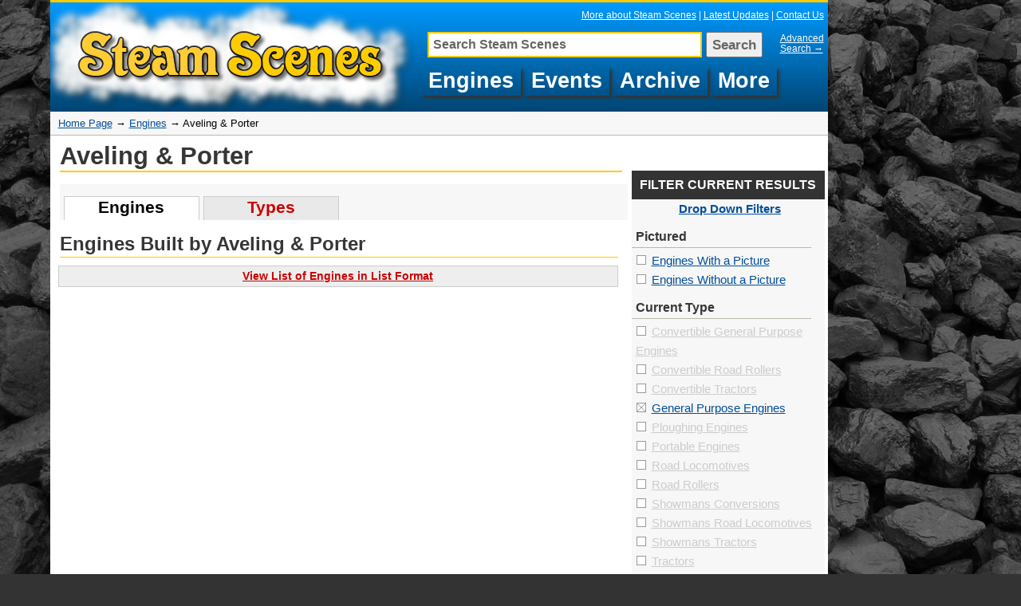

--- FILE ---
content_type: text/html; charset=UTF-8
request_url: https://www.steamscenes.org.uk/engines/aveling-porter/icons/class,119,168%7Cyear,5%7C%7C/checkboxes/
body_size: 4934
content:
<!DOCTYPE html PUBLIC "-//W3C//DTD XHTML 1.0 Strict//EN" "http://www.w3.org/TR/xhtml1/DTD/xhtml1-strict.dtd">
<html xmlns="http://www.w3.org/1999/xhtml" xml:lang="en" lang="en">
<head>
<title>Pictures of Aveling & Porter Steam Engines - Steam Scenes</title>

<meta http-equiv="Content-Type" content="text/html;charset=utf-8" />
<meta http-equiv="Content-Language" content="en-gb" />

<meta name="description" content="Collection of information and modern + historic pictures of steam engines built by the maker Aveling & Porter." />
<meta name="author" content="David Collidge - www.collidge.co.uk" />
<meta http-equiv="Content-Type" content="text/html;charset=utf-8" />
<meta http-equiv="Content-Language" content="en-gb" />
<meta name="keywords" content="steam scenes, steam engine pictures, traction engines, steam engine rallies, ploughing engines, showmans engines, road locomotives, steam rollers, steam tractors, steam wagons, steam lorries, marshall, aveling porter, mclaren, burrell, fowler, garrett, foster" />

<link rel="icon" href="https://www.steamscenes.org.uk/favicon.ico" />

<link rel="apple-touch-icon" href="https://www.steamscenes.org.uk/images/ios-icons/57.png" />
<link rel="apple-touch-icon" sizes="72x72" href="https://www.steamscenes.org.uk/images/ios-icons/72.png" />
<link rel="apple-touch-icon" sizes="114x114" href="https://www.steamscenes.org.uk/images/ios-icons/114.png" />
<link rel="apple-touch-icon" sizes="144x144" href="https://www.steamscenes.org.uk/images/ios-icons/144.png" />

<style type="text/css" media="screen">
@import "https://www.steamscenes.org.uk/style/reset.css";
@import "https://www.steamscenes.org.uk/style/screen.css";
</style>

<script language="JavaScript" type="text/JavaScript">
<!--
function jumpMenu(targ,selObj,restore){
eval(targ+".location='"+selObj.options[selObj.selectedIndex].value+"'");
if (restore) selObj.selectedIndex=0;
}
//-->
</script>

<script type="text/javascript" charset="utf-8">
function clearText(field){
    if (field.defaultValue == field.value) field.value = '';
    else if (field.value == '') field.value = field.defaultValue;
}
</script>

<!-- FancyBox Stuff: only display on pages needing fancybox functionaliy -->
<script type="text/javascript" src="http://ajax.googleapis.com/ajax/libs/jquery/1.4/jquery.min.js"></script>
<script>
	!window.jQuery && document.write('<script src="https://www.steamscenes.org.uk/js/jquery-1.4.3.min.js"><\/script>');
</script>
<script type="text/javascript" src="https://www.steamscenes.org.uk/js/jquery.mousewheel-3.0.4.pack.js"></script>
<script type="text/javascript" src="https://www.steamscenes.org.uk/js/jquery.fancybox-1.3.4.pack.js"></script>
<link rel="stylesheet" type="text/css" href="https://www.steamscenes.org.uk/fancybox/jquery.fancybox-1.3.4.css" media="screen" />
<script type="text/javascript">
	$(document).ready(function() {

		// We only need these on event picture pages
		$("#fullSizeVersion").fancybox({
			'transitionIn'		: 'elastic',
			'transitionOut'		: 'none',
			'overlayColor'		: '#000',
			'overlayOpacity'		: '0.9'
		});

		$("#forumEventLink").fancybox({
			'width'				: '60%',
			'height'			: '60%',
			'autoScale'			: false,
			'transitionIn'		: 'elastic',
			'transitionOut'		: 'none',
			'type'				: 'iframe',
			'overlayColor'		: '#000',
			'overlayOpacity'		: '0.4'
		});
		
		$("#feedbackEventLink").fancybox({
			'width'				: '60%',
			'height'			: '60%',
			'autoScale'			: false,
			'transitionIn'		: 'elastic',
			'transitionOut'		: 'none',
			'type'				: 'iframe',
			'overlayColor'		: '#000',
			'overlayOpacity'		: '0.4'
		});
		
		$("#emailEventLink").fancybox({
			'width'				: '60%',
			'height'			: '60%',
			'autoScale'			: false,
			'transitionIn'		: 'elastic',
			'transitionOut'		: 'none',
			'type'				: 'iframe',
			'overlayColor'		: '#000',
			'overlayOpacity'		: '0.4'
		});

	});
</script>
<!-- / FancyBox Stuff -->


<script type="text/javascript">

  var _gaq = _gaq || [];
  _gaq.push(['_setAccount', 'UA-154275-1']);
  _gaq.push(['_trackPageview']);

  (function() {
    var ga = document.createElement('script'); ga.type = 'text/javascript'; ga.async = true;
    ga.src = ('https:' == document.location.protocol ? 'https://ssl' : 'http://www') + '.google-analytics.com/ga.js';
    var s = document.getElementsByTagName('script')[0]; s.parentNode.insertBefore(ga, s);
  })();

</script>
</head>

<body onload="initialize()">
	
<div id="fb-root"></div>
<script>(function(d, s, id) {
  var js, fjs = d.getElementsByTagName(s)[0];
  if (d.getElementById(id)) return;
  js = d.createElement(s); js.id = id;
  js.src = "//connect.facebook.net/en_GB/all.js#xfbml=1";
  fjs.parentNode.insertBefore(js, fjs);
}(document, 'script', 'facebook-jssdk'));</script>



<div id="outer">
<div id="wrapper" class="hfeed">

<div id="header">
<h1><span><a href="https://www.steamscenes.org.uk/" title="Steam Scenes Home Page" rel="home">Pictures of Aveling & Porter Steam Engines</a></span></h1>
<div id="headerLoginInfo"><!--Logged in as: <a href="#">David Collidge</a>--> <a href="https://www.steamscenes.org.uk/more/">More about Steam Scenes</a> |  <a href="http://www.steamscenes.org.uk/archive/">Latest Updates</a> <!--| <a href="http://www.steamscenes.org.uk/archive/2012-events/">2012 Steam Rallies</a> | <a href="#">Directory</a>--> | <a href="http://www.steamscenes.org.uk/archive/index.php/contact/">Contact Us</a></div>
<div id="headerSearch">

<form action="https://www.steamscenes.org.uk/search/" method="post" accept-charset="utf-8">
<p><input name="ssq" type="text" value="Search Steam Scenes" id="headerSearchTextBox" onfocus="clearText(this); clearStyle(this);" /></p>
<p><input type="submit" value="Search" class="headerSearchSubmit" /></p>
</form>
<p id="advancedSearchLink"><a href="https://www.steamscenes.org.uk/search/">Advanced Search&nbsp;&rarr;</a></p>
</div><!-- / headerSearch -->

<br />

<div id="menu">
<ul>
<li><a href="https://www.steamscenes.org.uk/engines/">Engines</a></li>
<li><a href="https://www.steamscenes.org.uk/events/">Events</a></li>
<li><a href="http://www.steamscenes.org.uk/archive/">Archive</a></li>
<li><a href="http://www.steamscenes.org.uk/archive/more/">More</a></li>
</ul>
</div><!-- / menu -->

</div><!-- / header -->


<div id="bcContainer">
<div id="bcLinks">
<p><a href="https://www.steamscenes.org.uk/">Home Page</a>&nbsp;&rarr;&nbsp;<a href="https://www.steamscenes.org.uk/engines/">Engines</a>&nbsp;&rarr;&nbsp;Aveling & Porter</p></div><!-- / bcLinks -->
</div><!-- / bcContainer -->
<div id="pageContentWithWideMenu">

<h2>Aveling & Porter</h2>

<div id="engineTabsShort">
<ul>
<li><a href="https://www.steamscenes.org.uk/engines/aveling-porter/" class="engineTabSelected">Engines</a></li>
<li><a href="https://www.steamscenes.org.uk/engines/aveling-porter/types/">Types</a></li>
</ul>
</div><!-- / engineTabsShort -->


<div id="typeListingHeading">
<h3>Engines Built by Aveling & Porter</h3>
</div><!-- / typeListingHeading -->


		
		<div><a href="https://www.steamscenes.org.uk/engines/aveling-porter/list/class,119,168%7Cyear,5%7C%7C/checkboxes/" id="iconFormatLink">View List of Engines in List Format</a></div>
		<div id="makerIconThumbsBig">
		<ul>
				</ul>
		</div><!-- / makerTypeThumbs -->
		
	
</div><!-- / pageContentWithMenu -->






<div id="rightMenuContainerWide">
<div id="typeListingRightFilter">

<h2>FILTER CURRENT RESULTS</h2>

<style type="text/css" media="screen">
	#filterTypeLink {text-align: center;}
	
	#typeListingRightFilter label {width: 100px; font-size: 0.8em;}
</style>

	
	<ul id="filterTypeLink">
	<li><a href="https://www.steamscenes.org.uk/engines/aveling-porter/icons/|/dropdowns/"><strong>Drop Down Filters</strong></a></li>
	</ul>
	
	<h3>Pictured</h3>
	<ul class="selectionCheckbox">
	<li><a href="#"><img src="https://www.steamscenes.org.uk/images/unchecked.png" /><span>Engines With a Picture</span></a></li>
	<li><a href="#"><img src="https://www.steamscenes.org.uk/images/unchecked.png" /><span>Engines Without a Picture</span></a></li>
	</ul>
	
	<h3>Current Type</h3>
	<ul class="selectionCheckbox"><li><a href="https://www.steamscenes.org.uk/engines/aveling-porter/icons/type,12/checkboxes/" style="color: #ccc;"><img src="https://www.steamscenes.org.uk/images/unchecked.png" /><span>Convertible General Purpose Engines</span></a></li><li><a href="https://www.steamscenes.org.uk/engines/aveling-porter/icons/type,10/checkboxes/" style="color: #ccc;"><img src="https://www.steamscenes.org.uk/images/unchecked.png" /><span>Convertible Road Rollers</span></a></li><li><a href="https://www.steamscenes.org.uk/engines/aveling-porter/icons/type,11/checkboxes/" style="color: #ccc;"><img src="https://www.steamscenes.org.uk/images/unchecked.png" /><span>Convertible Tractors</span></a></li><li><a href="https://www.steamscenes.org.uk/engines/aveling-porter/icons/type,24|class,119,168%7Cyear,5%7C%7C/checkboxes/"><img src="https://www.steamscenes.org.uk/images/checked.png" /><span>General Purpose Engines</span></a></li><li><a href="https://www.steamscenes.org.uk/engines/aveling-porter/icons/type,15/checkboxes/" style="color: #ccc;"><img src="https://www.steamscenes.org.uk/images/unchecked.png" /><span>Ploughing Engines</span></a></li><li><a href="https://www.steamscenes.org.uk/engines/aveling-porter/icons/type,14/checkboxes/" style="color: #ccc;"><img src="https://www.steamscenes.org.uk/images/unchecked.png" /><span>Portable Engines</span></a></li><li><a href="https://www.steamscenes.org.uk/engines/aveling-porter/icons/type,16/checkboxes/" style="color: #ccc;"><img src="https://www.steamscenes.org.uk/images/unchecked.png" /><span>Road Locomotives</span></a></li><li><a href="https://www.steamscenes.org.uk/engines/aveling-porter/icons/type,17/checkboxes/" style="color: #ccc;"><img src="https://www.steamscenes.org.uk/images/unchecked.png" /><span>Road Rollers</span></a></li><li><a href="https://www.steamscenes.org.uk/engines/aveling-porter/icons/type,37/checkboxes/" style="color: #ccc;"><img src="https://www.steamscenes.org.uk/images/unchecked.png" /><span>Showmans Conversions</span></a></li><li><a href="https://www.steamscenes.org.uk/engines/aveling-porter/icons/type,20/checkboxes/" style="color: #ccc;"><img src="https://www.steamscenes.org.uk/images/unchecked.png" /><span>Showmans Road Locomotives</span></a></li><li><a href="https://www.steamscenes.org.uk/engines/aveling-porter/icons/type,21/checkboxes/" style="color: #ccc;"><img src="https://www.steamscenes.org.uk/images/unchecked.png" /><span>Showmans Tractors</span></a></li><li><a href="https://www.steamscenes.org.uk/engines/aveling-porter/icons/type,23/checkboxes/" style="color: #ccc;"><img src="https://www.steamscenes.org.uk/images/unchecked.png" /><span>Tractors</span></a></li><li><a href="https://www.steamscenes.org.uk/engines/aveling-porter/icons/type,26/checkboxes/" style="color: #ccc;"><img src="https://www.steamscenes.org.uk/images/unchecked.png" /><span>Wagons</span></a></li><li><strong><a href="https://www.steamscenes.org.uk/engines/aveling-porter/icons/class,119,168%7Cyear,5%7C%7C/checkboxes/"><img src="https://www.steamscenes.org.uk/images/checked.png" /><span>Select All Types</a></span></strong></li>	</ul>






	<h3>NHP</h3>
	<ul class="selectionCheckbox"><li><a href="https://www.steamscenes.org.uk/engines/icons/aveling-porter/nhp,4|/checkboxes/" style="color: #ccc;"><img src="https://www.steamscenes.org.uk/images/unchecked.png" /><span>3 NHP</span></a></li><li><a href="https://www.steamscenes.org.uk/engines/icons/aveling-porter/nhp,5|/checkboxes/" style="color: #ccc;"><img src="https://www.steamscenes.org.uk/images/unchecked.png" /><span>4 NHP</span></a></li><li><a href="https://www.steamscenes.org.uk/engines/icons/aveling-porter/nhp,6|/checkboxes/" style="color: #ccc;"><img src="https://www.steamscenes.org.uk/images/unchecked.png" /><span>5 NHP</span></a></li><li><a href="https://www.steamscenes.org.uk/engines/icons/aveling-porter/nhp,7|/checkboxes/" style="color: #ccc;"><img src="https://www.steamscenes.org.uk/images/unchecked.png" /><span>6 NHP</span></a></li><li><a href="https://www.steamscenes.org.uk/engines/icons/aveling-porter/nhp,8|/checkboxes/" style="color: #ccc;"><img src="https://www.steamscenes.org.uk/images/unchecked.png" /><span>7 NHP</span></a></li><li><a href="https://www.steamscenes.org.uk/engines/icons/aveling-porter/nhp,9|/checkboxes/" style="color: #ccc;"><img src="https://www.steamscenes.org.uk/images/unchecked.png" /><span>8 NHP</span></a></li><li><a href="https://www.steamscenes.org.uk/engines/icons/aveling-porter/nhp,10|/checkboxes/" style="color: #ccc;"><img src="https://www.steamscenes.org.uk/images/unchecked.png" /><span>9 NHP</span></a></li><li><a href="https://www.steamscenes.org.uk/engines/icons/aveling-porter/nhp,11|/checkboxes/" style="color: #ccc;"><img src="https://www.steamscenes.org.uk/images/unchecked.png" /><span>10 NHP</span></a></li><li><a href="#"><strong><a href="https://www.steamscenes.org.uk/engines/aveling-porter/icons/class,119,168%7Cyear,5%7C%7C/checkboxes/"><img src="https://www.steamscenes.org.uk/images/checked.png" /><span>Select All NHP's</a></span></strong></li>	</ul>



	<h3>Cylinders</h3>
	<ul class="selectionCheckbox"><li><a href="https://www.steamscenes.org.uk/engines/aveling-porter/icons/cyl,31|/checkboxes/" style="color: #ccc;"><img src="https://www.steamscenes.org.uk/images/unchecked.png" /><span>Compounds</span></a></li><li><a href="https://www.steamscenes.org.uk/engines/aveling-porter/icons/cyl,14|/checkboxes/" style="color: #ccc;"><img src="https://www.steamscenes.org.uk/images/unchecked.png" /><span>Diesel Conversions</span></a></li><li><a href="https://www.steamscenes.org.uk/engines/aveling-porter/icons/cyl,33|/checkboxes/" style="color: #ccc;"><img src="https://www.steamscenes.org.uk/images/unchecked.png" /><span>Doubles</span></a></li><li><a href="https://www.steamscenes.org.uk/engines/aveling-porter/icons/cyl,30|class,119,168%7Cyear,5%7C%7C/checkboxes/"><img src="https://www.steamscenes.org.uk/images/checked.png" /><span>Singles</span></a></li><li><strong><a href="https://www.steamscenes.org.uk/engines/aveling-porter/icons/class,119,168%7Cyear,5%7C%7C/checkboxes/"><img src="https://www.steamscenes.org.uk/images/checked.png" /><span>Select All Cylinders</a></span></strong></li>	</ul>


	<h3>Class</h3>
	<ul class="selectionCheckbox"><li><a href="https://www.steamscenes.org.uk/engines/aveling-porter/icons/class,7,119,168%7Cyear,5%7C%7C|/checkboxes/"><img src="https://www.steamscenes.org.uk/images/unchecked.png" /><span>A</span></a></li><li><a href="https://www.steamscenes.org.uk/engines/aveling-porter/icons/class,12,119,168%7Cyear,5%7C%7C|/checkboxes/"><img src="https://www.steamscenes.org.uk/images/unchecked.png" /><span>A6</span></a></li><li><a href="https://www.steamscenes.org.uk/engines/aveling-porter/icons/class,13,119,168%7Cyear,5%7C%7C|/checkboxes/"><img src="https://www.steamscenes.org.uk/images/unchecked.png" /><span>A7</span></a></li><li><a href="https://www.steamscenes.org.uk/engines/aveling-porter/icons/class,14,119,168%7Cyear,5%7C%7C|/checkboxes/"><img src="https://www.steamscenes.org.uk/images/unchecked.png" /><span>A8</span></a></li><li><a href="https://www.steamscenes.org.uk/engines/aveling-porter/icons/class,16,119,168%7Cyear,5%7C%7C|/checkboxes/"><img src="https://www.steamscenes.org.uk/images/unchecked.png" /><span>AA</span></a></li><li><a href="https://www.steamscenes.org.uk/engines/aveling-porter/icons/class,19,119,168%7Cyear,5%7C%7C|/checkboxes/"><img src="https://www.steamscenes.org.uk/images/unchecked.png" /><span>AB</span></a></li><li><a href="https://www.steamscenes.org.uk/engines/aveling-porter/icons/class,20,119,168%7Cyear,5%7C%7C|/checkboxes/"><img src="https://www.steamscenes.org.uk/images/unchecked.png" /><span>AC</span></a></li><li><a href="https://www.steamscenes.org.uk/engines/aveling-porter/icons/class,21,119,168%7Cyear,5%7C%7C|/checkboxes/"><img src="https://www.steamscenes.org.uk/images/unchecked.png" /><span>AC6</span></a></li><li><a href="https://www.steamscenes.org.uk/engines/aveling-porter/icons/class,22,119,168%7Cyear,5%7C%7C|/checkboxes/"><img src="https://www.steamscenes.org.uk/images/unchecked.png" /><span>AD</span></a></li><li><a href="https://www.steamscenes.org.uk/engines/aveling-porter/icons/class,24,119,168%7Cyear,5%7C%7C|/checkboxes/"><img src="https://www.steamscenes.org.uk/images/unchecked.png" /><span>AE</span></a></li><li><a href="https://www.steamscenes.org.uk/engines/aveling-porter/icons/class,25,119,168%7Cyear,5%7C%7C|/checkboxes/"><img src="https://www.steamscenes.org.uk/images/unchecked.png" /><span>AF</span></a></li><li><a href="https://www.steamscenes.org.uk/engines/aveling-porter/icons/class,26,119,168%7Cyear,5%7C%7C|/checkboxes/"><img src="https://www.steamscenes.org.uk/images/unchecked.png" /><span>Al</span></a></li><li><a href="https://www.steamscenes.org.uk/engines/aveling-porter/icons/class,27,119,168%7Cyear,5%7C%7C|/checkboxes/"><img src="https://www.steamscenes.org.uk/images/unchecked.png" /><span>AM</span></a></li><li><a href="https://www.steamscenes.org.uk/engines/aveling-porter/icons/class,28,119,168%7Cyear,5%7C%7C|/checkboxes/"><img src="https://www.steamscenes.org.uk/images/unchecked.png" /><span>AR5</span></a></li><li><a href="https://www.steamscenes.org.uk/engines/aveling-porter/icons/class,29,119,168%7Cyear,5%7C%7C|/checkboxes/"><img src="https://www.steamscenes.org.uk/images/unchecked.png" /><span>AR6</span></a></li><li><a href="https://www.steamscenes.org.uk/engines/aveling-porter/icons/class,30,119,168%7Cyear,5%7C%7C|/checkboxes/"><img src="https://www.steamscenes.org.uk/images/unchecked.png" /><span>AR7</span></a></li><li><a href="https://www.steamscenes.org.uk/engines/aveling-porter/icons/class,31,119,168%7Cyear,5%7C%7C|/checkboxes/"><img src="https://www.steamscenes.org.uk/images/unchecked.png" /><span>B</span></a></li><li><a href="https://www.steamscenes.org.uk/engines/aveling-porter/icons/class,41,119,168%7Cyear,5%7C%7C|/checkboxes/"><img src="https://www.steamscenes.org.uk/images/unchecked.png" /><span>BHO</span></a></li><li><a href="https://www.steamscenes.org.uk/engines/aveling-porter/icons/class,42,119,168%7Cyear,5%7C%7C|/checkboxes/"><img src="https://www.steamscenes.org.uk/images/unchecked.png" /><span>BHOD</span></a></li><li><a href="https://www.steamscenes.org.uk/engines/aveling-porter/icons/class,43,119,168%7Cyear,5%7C%7C|/checkboxes/"><img src="https://www.steamscenes.org.uk/images/unchecked.png" /><span>BHP</span></a></li><li><a href="https://www.steamscenes.org.uk/engines/aveling-porter/icons/class,44,119,168%7Cyear,5%7C%7C|/checkboxes/"><img src="https://www.steamscenes.org.uk/images/unchecked.png" /><span>BL</span></a></li><li><a href="https://www.steamscenes.org.uk/engines/aveling-porter/icons/class,45,119,168%7Cyear,5%7C%7C|/checkboxes/"><img src="https://www.steamscenes.org.uk/images/unchecked.png" /><span>BLD</span></a></li><li><a href="https://www.steamscenes.org.uk/engines/aveling-porter/icons/class,46,119,168%7Cyear,5%7C%7C|/checkboxes/"><img src="https://www.steamscenes.org.uk/images/unchecked.png" /><span>BS</span></a></li><li><a href="https://www.steamscenes.org.uk/engines/aveling-porter/icons/class,47,119,168%7Cyear,5%7C%7C|/checkboxes/"><img src="https://www.steamscenes.org.uk/images/unchecked.png" /><span>BSA</span></a></li><li><a href="https://www.steamscenes.org.uk/engines/aveling-porter/icons/class,48,119,168%7Cyear,5%7C%7C|/checkboxes/"><img src="https://www.steamscenes.org.uk/images/unchecked.png" /><span>BSD</span></a></li><li><a href="https://www.steamscenes.org.uk/engines/aveling-porter/icons/class,49,119,168%7Cyear,5%7C%7C|/checkboxes/"><img src="https://www.steamscenes.org.uk/images/unchecked.png" /><span>BSDA</span></a></li><li><a href="https://www.steamscenes.org.uk/engines/aveling-porter/icons/class,50,119,168%7Cyear,5%7C%7C|/checkboxes/"><img src="https://www.steamscenes.org.uk/images/unchecked.png" /><span>BSDC</span></a></li><li><a href="https://www.steamscenes.org.uk/engines/aveling-porter/icons/class,51,119,168%7Cyear,5%7C%7C|/checkboxes/"><img src="https://www.steamscenes.org.uk/images/unchecked.png" /><span>BT</span></a></li><li><a href="https://www.steamscenes.org.uk/engines/aveling-porter/icons/class,52,119,168%7Cyear,5%7C%7C|/checkboxes/"><img src="https://www.steamscenes.org.uk/images/unchecked.png" /><span>BTD</span></a></li><li><a href="https://www.steamscenes.org.uk/engines/aveling-porter/icons/class,53,119,168%7Cyear,5%7C%7C|/checkboxes/"><img src="https://www.steamscenes.org.uk/images/unchecked.png" /><span>C</span></a></li><li><a href="https://www.steamscenes.org.uk/engines/aveling-porter/icons/class,56,119,168%7Cyear,5%7C%7C|/checkboxes/"><img src="https://www.steamscenes.org.uk/images/unchecked.png" /><span>D</span></a></li><li><a href="https://www.steamscenes.org.uk/engines/aveling-porter/icons/class,59,119,168%7Cyear,5%7C%7C|/checkboxes/"><img src="https://www.steamscenes.org.uk/images/unchecked.png" /><span>DD</span></a></li><li><a href="https://www.steamscenes.org.uk/engines/aveling-porter/icons/class,74,119,168%7Cyear,5%7C%7C|/checkboxes/"><img src="https://www.steamscenes.org.uk/images/unchecked.png" /><span>E</span></a></li><li><a href="https://www.steamscenes.org.uk/engines/aveling-porter/icons/class,76,119,168%7Cyear,5%7C%7C|/checkboxes/"><img src="https://www.steamscenes.org.uk/images/unchecked.png" /><span>END</span></a></li><li><a href="https://www.steamscenes.org.uk/engines/aveling-porter/icons/class,78,119,168%7Cyear,5%7C%7C|/checkboxes/"><img src="https://www.steamscenes.org.uk/images/unchecked.png" /><span>F</span></a></li><li><a href="https://www.steamscenes.org.uk/engines/aveling-porter/icons/class,79,119,168%7Cyear,5%7C%7C|/checkboxes/"><img src="https://www.steamscenes.org.uk/images/unchecked.png" /><span>FGPA</span></a></li><li><a href="https://www.steamscenes.org.uk/engines/aveling-porter/icons/class,80,119,168%7Cyear,5%7C%7C|/checkboxes/"><img src="https://www.steamscenes.org.uk/images/unchecked.png" /><span>G</span></a></li><li><a href="https://www.steamscenes.org.uk/engines/aveling-porter/icons/class,81,119,168%7Cyear,5%7C%7C|/checkboxes/"><img src="https://www.steamscenes.org.uk/images/unchecked.png" /><span>GND</span></a></li><li><a href="https://www.steamscenes.org.uk/engines/aveling-porter/icons/class,82,119,168%7Cyear,5%7C%7C|/checkboxes/"><img src="https://www.steamscenes.org.uk/images/unchecked.png" /><span>H</span></a></li><li><a href="https://www.steamscenes.org.uk/engines/aveling-porter/icons/class,86,119,168%7Cyear,5%7C%7C|/checkboxes/"><img src="https://www.steamscenes.org.uk/images/unchecked.png" /><span>KA</span></a></li><li><a href="https://www.steamscenes.org.uk/engines/aveling-porter/icons/class,87,119,168%7Cyear,5%7C%7C|/checkboxes/"><img src="https://www.steamscenes.org.uk/images/unchecked.png" /><span>KLD</span></a></li><li><a href="https://www.steamscenes.org.uk/engines/aveling-porter/icons/class,88,119,168%7Cyear,5%7C%7C|/checkboxes/"><img src="https://www.steamscenes.org.uk/images/unchecked.png" /><span>KND</span></a></li><li><a href="https://www.steamscenes.org.uk/engines/aveling-porter/icons/class,89,119,168%7Cyear,5%7C%7C|/checkboxes/"><img src="https://www.steamscenes.org.uk/images/unchecked.png" /><span>KP</span></a></li><li><a href="https://www.steamscenes.org.uk/engines/aveling-porter/icons/class,90,119,168%7Cyear,5%7C%7C|/checkboxes/"><img src="https://www.steamscenes.org.uk/images/unchecked.png" /><span>KPD</span></a></li><li><a href="https://www.steamscenes.org.uk/engines/aveling-porter/icons/class,91,119,168%7Cyear,5%7C%7C|/checkboxes/"><img src="https://www.steamscenes.org.uk/images/unchecked.png" /><span>KT</span></a></li><li><a href="https://www.steamscenes.org.uk/engines/aveling-porter/icons/class,92,119,168%7Cyear,5%7C%7C|/checkboxes/"><img src="https://www.steamscenes.org.uk/images/unchecked.png" /><span>L</span></a></li><li><a href="https://www.steamscenes.org.uk/engines/aveling-porter/icons/class,93,119,168%7Cyear,5%7C%7C|/checkboxes/"><img src="https://www.steamscenes.org.uk/images/unchecked.png" /><span>LB</span></a></li><li><a href="https://www.steamscenes.org.uk/engines/aveling-porter/icons/class,94,119,168%7Cyear,5%7C%7C|/checkboxes/"><img src="https://www.steamscenes.org.uk/images/unchecked.png" /><span>LC6</span></a></li><li><a href="https://www.steamscenes.org.uk/engines/aveling-porter/icons/class,95,119,168%7Cyear,5%7C%7C|/checkboxes/"><img src="https://www.steamscenes.org.uk/images/unchecked.png" /><span>LC8</span></a></li><li><a href="https://www.steamscenes.org.uk/engines/aveling-porter/icons/class,96,119,168%7Cyear,5%7C%7C|/checkboxes/"><img src="https://www.steamscenes.org.uk/images/unchecked.png" /><span>M</span></a></li><li><a href="https://www.steamscenes.org.uk/engines/aveling-porter/icons/class,97,119,168%7Cyear,5%7C%7C|/checkboxes/"><img src="https://www.steamscenes.org.uk/images/unchecked.png" /><span>MLD</span></a></li><li><a href="https://www.steamscenes.org.uk/engines/aveling-porter/icons/class,100,119,168%7Cyear,5%7C%7C|/checkboxes/"><img src="https://www.steamscenes.org.uk/images/unchecked.png" /><span>O</span></a></li><li><a href="https://www.steamscenes.org.uk/engines/aveling-porter/icons/class,176,119,168%7Cyear,5%7C%7C|/checkboxes/"><img src="https://www.steamscenes.org.uk/images/unchecked.png" /><span>P</span></a></li><li><a href="https://www.steamscenes.org.uk/engines/aveling-porter/icons/class,103,119,168%7Cyear,5%7C%7C|/checkboxes/"><img src="https://www.steamscenes.org.uk/images/unchecked.png" /><span>PCS</span></a></li><li><a href="https://www.steamscenes.org.uk/engines/aveling-porter/icons/class,113,119,168%7Cyear,5%7C%7C|/checkboxes/"><img src="https://www.steamscenes.org.uk/images/unchecked.png" /><span>QTD</span></a></li><li><a href="https://www.steamscenes.org.uk/engines/aveling-porter/icons/class,115,119,168%7Cyear,5%7C%7C|/checkboxes/"><img src="https://www.steamscenes.org.uk/images/unchecked.png" /><span>R10</span></a></li><li><a href="https://www.steamscenes.org.uk/engines/aveling-porter/icons/class,116,119,168%7Cyear,5%7C%7C|/checkboxes/"><img src="https://www.steamscenes.org.uk/images/unchecked.png" /><span>R12</span></a></li><li><a href="https://www.steamscenes.org.uk/engines/aveling-porter/icons/class,117,119,168%7Cyear,5%7C%7C|/checkboxes/"><img src="https://www.steamscenes.org.uk/images/unchecked.png" /><span>R15</span></a></li><li><a href="https://www.steamscenes.org.uk/engines/aveling-porter/icons/class,168%7Cyear,5%7C%7C|/checkboxes/"><img src="https://www.steamscenes.org.uk/images/checked.png" /><span>R6</span></a></li><li><a href="https://www.steamscenes.org.uk/engines/aveling-porter/icons/class,120,119,168%7Cyear,5%7C%7C|/checkboxes/"><img src="https://www.steamscenes.org.uk/images/unchecked.png" /><span>R8</span></a></li><li><a href="https://www.steamscenes.org.uk/engines/aveling-porter/icons/class,121,119,168%7Cyear,5%7C%7C|/checkboxes/"><img src="https://www.steamscenes.org.uk/images/unchecked.png" /><span>RC10</span></a></li><li><a href="https://www.steamscenes.org.uk/engines/aveling-porter/icons/class,122,119,168%7Cyear,5%7C%7C|/checkboxes/"><img src="https://www.steamscenes.org.uk/images/unchecked.png" /><span>RC11</span></a></li><li><a href="https://www.steamscenes.org.uk/engines/aveling-porter/icons/class,123,119,168%7Cyear,5%7C%7C|/checkboxes/"><img src="https://www.steamscenes.org.uk/images/unchecked.png" /><span>RC12</span></a></li><li><a href="https://www.steamscenes.org.uk/engines/aveling-porter/icons/class,124,119,168%7Cyear,5%7C%7C|/checkboxes/"><img src="https://www.steamscenes.org.uk/images/unchecked.png" /><span>RC15</span></a></li><li><a href="https://www.steamscenes.org.uk/engines/aveling-porter/icons/class,125,119,168%7Cyear,5%7C%7C|/checkboxes/"><img src="https://www.steamscenes.org.uk/images/unchecked.png" /><span>RC8</span></a></li><li><a href="https://www.steamscenes.org.uk/engines/aveling-porter/icons/class,139,119,168%7Cyear,5%7C%7C|/checkboxes/"><img src="https://www.steamscenes.org.uk/images/unchecked.png" /><span>SGND</span></a></li><li><a href="https://www.steamscenes.org.uk/engines/aveling-porter/icons/class,159,119,168%7Cyear,5%7C%7C|/checkboxes/"><img src="https://www.steamscenes.org.uk/images/unchecked.png" /><span>V</span></a></li><li><a href="https://www.steamscenes.org.uk/engines/aveling-porter/icons/class,165,119,168%7Cyear,5%7C%7C|/checkboxes/"><img src="https://www.steamscenes.org.uk/images/unchecked.png" /><span>XA3</span></a></li><li><a href="https://www.steamscenes.org.uk/engines/aveling-porter/icons/class,166,119,168%7Cyear,5%7C%7C|/checkboxes/"><img src="https://www.steamscenes.org.uk/images/unchecked.png" /><span>XAC</span></a></li><li><a href="https://www.steamscenes.org.uk/engines/aveling-porter/icons/class,167,119,168%7Cyear,5%7C%7C|/checkboxes/"><img src="https://www.steamscenes.org.uk/images/unchecked.png" /><span>XLD</span></a></li><li><a href="https://www.steamscenes.org.uk/engines/aveling-porter/icons/class,168,119,168%7Cyear,5%7C%7C|/checkboxes/"><img src="https://www.steamscenes.org.uk/images/unchecked.png" /><span>YLD</span></a></li><li><a href="https://www.steamscenes.org.uk/engines/aveling-porter/icons/class,170,119,168%7Cyear,5%7C%7C|/checkboxes/"><img src="https://www.steamscenes.org.uk/images/unchecked.png" /><span>ZTD</span></a></li><li><strong><a href="https://www.steamscenes.org.uk/engines/aveling-porter/icons//checkboxes/"><img src="https://www.steamscenes.org.uk/images/unchecked.png" /><span>Select All Classes</a></span></strong></li>	</ul>




	<h3>Year Built</h3>
	<ul class="selectionCheckbox"><li><a href="https://www.steamscenes.org.uk/engines/aveling-porter/icons/year,1|/checkboxes/" style="color: #ccc;"><img src="https://www.steamscenes.org.uk/images/unchecked.png" /><span>1862</span></a></li><li><a href="https://www.steamscenes.org.uk/engines/aveling-porter/icons/year,4|/checkboxes/" style="color: #ccc;"><img src="https://www.steamscenes.org.uk/images/unchecked.png" /><span>1871</span></a></li><li><a href="https://www.steamscenes.org.uk/engines/aveling-porter/icons/year,5|/checkboxes/" style="color: #ccc;"><img src="https://www.steamscenes.org.uk/images/unchecked.png" /><span>1872</span></a></li><li><a href="https://www.steamscenes.org.uk/engines/aveling-porter/icons/year,15|/checkboxes/" style="color: #ccc;"><img src="https://www.steamscenes.org.uk/images/unchecked.png" /><span>1882</span></a></li><li><a href="https://www.steamscenes.org.uk/engines/aveling-porter/icons/year,17|/checkboxes/" style="color: #ccc;"><img src="https://www.steamscenes.org.uk/images/unchecked.png" /><span>1884</span></a></li><li><a href="https://www.steamscenes.org.uk/engines/aveling-porter/icons/year,18|/checkboxes/" style="color: #ccc;"><img src="https://www.steamscenes.org.uk/images/unchecked.png" /><span>1885</span></a></li><li><a href="https://www.steamscenes.org.uk/engines/aveling-porter/icons/year,19|/checkboxes/" style="color: #ccc;"><img src="https://www.steamscenes.org.uk/images/unchecked.png" /><span>1886</span></a></li><li><a href="https://www.steamscenes.org.uk/engines/aveling-porter/icons/year,20|/checkboxes/" style="color: #ccc;"><img src="https://www.steamscenes.org.uk/images/unchecked.png" /><span>1887</span></a></li><li><a href="https://www.steamscenes.org.uk/engines/aveling-porter/icons/year,22|/checkboxes/" style="color: #ccc;"><img src="https://www.steamscenes.org.uk/images/unchecked.png" /><span>1889</span></a></li><li><a href="https://www.steamscenes.org.uk/engines/aveling-porter/icons/year,23|/checkboxes/" style="color: #ccc;"><img src="https://www.steamscenes.org.uk/images/unchecked.png" /><span>1890</span></a></li><li><a href="https://www.steamscenes.org.uk/engines/aveling-porter/icons/year,24|/checkboxes/" style="color: #ccc;"><img src="https://www.steamscenes.org.uk/images/unchecked.png" /><span>1891</span></a></li><li><a href="https://www.steamscenes.org.uk/engines/aveling-porter/icons/year,25|/checkboxes/" style="color: #ccc;"><img src="https://www.steamscenes.org.uk/images/unchecked.png" /><span>1892</span></a></li><li><a href="https://www.steamscenes.org.uk/engines/aveling-porter/icons/year,26|/checkboxes/" style="color: #ccc;"><img src="https://www.steamscenes.org.uk/images/unchecked.png" /><span>1893</span></a></li><li><a href="https://www.steamscenes.org.uk/engines/aveling-porter/icons/year,27|/checkboxes/" style="color: #ccc;"><img src="https://www.steamscenes.org.uk/images/unchecked.png" /><span>1894</span></a></li><li><a href="https://www.steamscenes.org.uk/engines/aveling-porter/icons/year,28|/checkboxes/" style="color: #ccc;"><img src="https://www.steamscenes.org.uk/images/unchecked.png" /><span>1895</span></a></li><li><a href="https://www.steamscenes.org.uk/engines/aveling-porter/icons/year,29,5%7C%7C|class,119,168%7C/checkboxes/"><img src="https://www.steamscenes.org.uk/images/unchecked.png" /><span>1896</span></a></li><li><a href="https://www.steamscenes.org.uk/engines/aveling-porter/icons/year,30|/checkboxes/" style="color: #ccc;"><img src="https://www.steamscenes.org.uk/images/unchecked.png" /><span>1897</span></a></li><li><a href="https://www.steamscenes.org.uk/engines/aveling-porter/icons/year,31|/checkboxes/" style="color: #ccc;"><img src="https://www.steamscenes.org.uk/images/unchecked.png" /><span>1898</span></a></li><li><a href="https://www.steamscenes.org.uk/engines/aveling-porter/icons/year,32|/checkboxes/" style="color: #ccc;"><img src="https://www.steamscenes.org.uk/images/unchecked.png" /><span>1899</span></a></li><li><a href="https://www.steamscenes.org.uk/engines/aveling-porter/icons/year,33|/checkboxes/" style="color: #ccc;"><img src="https://www.steamscenes.org.uk/images/unchecked.png" /><span>1900</span></a></li><li><a href="https://www.steamscenes.org.uk/engines/aveling-porter/icons/year,34|/checkboxes/" style="color: #ccc;"><img src="https://www.steamscenes.org.uk/images/unchecked.png" /><span>1901</span></a></li><li><a href="https://www.steamscenes.org.uk/engines/aveling-porter/icons/year,35|/checkboxes/" style="color: #ccc;"><img src="https://www.steamscenes.org.uk/images/unchecked.png" /><span>1902</span></a></li><li><a href="https://www.steamscenes.org.uk/engines/aveling-porter/icons/year,36|/checkboxes/" style="color: #ccc;"><img src="https://www.steamscenes.org.uk/images/unchecked.png" /><span>1903</span></a></li><li><a href="https://www.steamscenes.org.uk/engines/aveling-porter/icons/year,37|/checkboxes/" style="color: #ccc;"><img src="https://www.steamscenes.org.uk/images/unchecked.png" /><span>1904</span></a></li><li><a href="https://www.steamscenes.org.uk/engines/aveling-porter/icons/year,38|/checkboxes/" style="color: #ccc;"><img src="https://www.steamscenes.org.uk/images/unchecked.png" /><span>1905</span></a></li><li><a href="https://www.steamscenes.org.uk/engines/aveling-porter/icons/year,39,5%7C%7C|class,119,168%7C/checkboxes/"><img src="https://www.steamscenes.org.uk/images/unchecked.png" /><span>1906</span></a></li><li><a href="https://www.steamscenes.org.uk/engines/aveling-porter/icons/year,40|/checkboxes/" style="color: #ccc;"><img src="https://www.steamscenes.org.uk/images/unchecked.png" /><span>1907</span></a></li><li><a href="https://www.steamscenes.org.uk/engines/aveling-porter/icons/year,41|/checkboxes/" style="color: #ccc;"><img src="https://www.steamscenes.org.uk/images/unchecked.png" /><span>1908</span></a></li><li><a href="https://www.steamscenes.org.uk/engines/aveling-porter/icons/year,42|/checkboxes/" style="color: #ccc;"><img src="https://www.steamscenes.org.uk/images/unchecked.png" /><span>1909</span></a></li><li><a href="https://www.steamscenes.org.uk/engines/aveling-porter/icons/year,43|/checkboxes/" style="color: #ccc;"><img src="https://www.steamscenes.org.uk/images/unchecked.png" /><span>1910</span></a></li><li><a href="https://www.steamscenes.org.uk/engines/aveling-porter/icons/year,44|/checkboxes/" style="color: #ccc;"><img src="https://www.steamscenes.org.uk/images/unchecked.png" /><span>1911</span></a></li><li><a href="https://www.steamscenes.org.uk/engines/aveling-porter/icons/year,45|/checkboxes/" style="color: #ccc;"><img src="https://www.steamscenes.org.uk/images/unchecked.png" /><span>1912</span></a></li><li><a href="https://www.steamscenes.org.uk/engines/aveling-porter/icons/year,46|/checkboxes/" style="color: #ccc;"><img src="https://www.steamscenes.org.uk/images/unchecked.png" /><span>1913</span></a></li><li><a href="https://www.steamscenes.org.uk/engines/aveling-porter/icons/year,47,5%7C%7C|class,119,168%7C/checkboxes/"><img src="https://www.steamscenes.org.uk/images/unchecked.png" /><span>1914</span></a></li><li><a href="https://www.steamscenes.org.uk/engines/aveling-porter/icons/year,48|/checkboxes/" style="color: #ccc;"><img src="https://www.steamscenes.org.uk/images/unchecked.png" /><span>1915</span></a></li><li><a href="https://www.steamscenes.org.uk/engines/aveling-porter/icons/year,49|/checkboxes/" style="color: #ccc;"><img src="https://www.steamscenes.org.uk/images/unchecked.png" /><span>1916</span></a></li><li><a href="https://www.steamscenes.org.uk/engines/aveling-porter/icons/year,50|/checkboxes/" style="color: #ccc;"><img src="https://www.steamscenes.org.uk/images/unchecked.png" /><span>1917</span></a></li><li><a href="https://www.steamscenes.org.uk/engines/aveling-porter/icons/year,51|/checkboxes/" style="color: #ccc;"><img src="https://www.steamscenes.org.uk/images/unchecked.png" /><span>1918</span></a></li><li><a href="https://www.steamscenes.org.uk/engines/aveling-porter/icons/year,52|/checkboxes/" style="color: #ccc;"><img src="https://www.steamscenes.org.uk/images/unchecked.png" /><span>1919</span></a></li><li><a href="https://www.steamscenes.org.uk/engines/aveling-porter/icons/year,53,5%7C%7C|class,119,168%7C/checkboxes/"><img src="https://www.steamscenes.org.uk/images/unchecked.png" /><span>1920</span></a></li><li><a href="https://www.steamscenes.org.uk/engines/aveling-porter/icons/year,54|/checkboxes/" style="color: #ccc;"><img src="https://www.steamscenes.org.uk/images/unchecked.png" /><span>1921</span></a></li><li><a href="https://www.steamscenes.org.uk/engines/aveling-porter/icons/year,55|/checkboxes/" style="color: #ccc;"><img src="https://www.steamscenes.org.uk/images/unchecked.png" /><span>1922</span></a></li><li><a href="https://www.steamscenes.org.uk/engines/aveling-porter/icons/year,56|/checkboxes/" style="color: #ccc;"><img src="https://www.steamscenes.org.uk/images/unchecked.png" /><span>1923</span></a></li><li><a href="https://www.steamscenes.org.uk/engines/aveling-porter/icons/year,57|/checkboxes/" style="color: #ccc;"><img src="https://www.steamscenes.org.uk/images/unchecked.png" /><span>1924</span></a></li><li><a href="https://www.steamscenes.org.uk/engines/aveling-porter/icons/year,58|/checkboxes/" style="color: #ccc;"><img src="https://www.steamscenes.org.uk/images/unchecked.png" /><span>1925</span></a></li><li><a href="https://www.steamscenes.org.uk/engines/aveling-porter/icons/year,59|/checkboxes/" style="color: #ccc;"><img src="https://www.steamscenes.org.uk/images/unchecked.png" /><span>1926</span></a></li><li><a href="https://www.steamscenes.org.uk/engines/aveling-porter/icons/year,60|/checkboxes/" style="color: #ccc;"><img src="https://www.steamscenes.org.uk/images/unchecked.png" /><span>1927</span></a></li><li><a href="https://www.steamscenes.org.uk/engines/aveling-porter/icons/year,61|/checkboxes/" style="color: #ccc;"><img src="https://www.steamscenes.org.uk/images/unchecked.png" /><span>1928</span></a></li><li><a href="https://www.steamscenes.org.uk/engines/aveling-porter/icons/year,62|/checkboxes/" style="color: #ccc;"><img src="https://www.steamscenes.org.uk/images/unchecked.png" /><span>1929</span></a></li><li><a href="https://www.steamscenes.org.uk/engines/aveling-porter/icons/year,63|/checkboxes/" style="color: #ccc;"><img src="https://www.steamscenes.org.uk/images/unchecked.png" /><span>1930</span></a></li><li><a href="https://www.steamscenes.org.uk/engines/aveling-porter/icons/year,64|/checkboxes/" style="color: #ccc;"><img src="https://www.steamscenes.org.uk/images/unchecked.png" /><span>1931</span></a></li><li><a href="https://www.steamscenes.org.uk/engines/aveling-porter/icons/year,65|/checkboxes/" style="color: #ccc;"><img src="https://www.steamscenes.org.uk/images/unchecked.png" /><span>1932</span></a></li><li><a href="https://www.steamscenes.org.uk/engines/aveling-porter/icons/year,66|/checkboxes/" style="color: #ccc;"><img src="https://www.steamscenes.org.uk/images/unchecked.png" /><span>1933</span></a></li><li><a href="https://www.steamscenes.org.uk/engines/aveling-porter/icons/year,67|/checkboxes/" style="color: #ccc;"><img src="https://www.steamscenes.org.uk/images/unchecked.png" /><span>1934</span></a></li><li><a href="https://www.steamscenes.org.uk/engines/aveling-porter/icons/year,68|/checkboxes/" style="color: #ccc;"><img src="https://www.steamscenes.org.uk/images/unchecked.png" /><span>1935</span></a></li><li><a href="https://www.steamscenes.org.uk/engines/aveling-porter/icons/year,70|/checkboxes/" style="color: #ccc;"><img src="https://www.steamscenes.org.uk/images/unchecked.png" /><span>1937</span></a></li><li><a href="https://www.steamscenes.org.uk/engines/aveling-porter/icons/year,71|/checkboxes/" style="color: #ccc;"><img src="https://www.steamscenes.org.uk/images/unchecked.png" /><span>1938</span></a></li><li><strong><a href="https://www.steamscenes.org.uk/engines/aveling-porter/icons/class,119,168%7C/checkboxes/"><img src="https://www.steamscenes.org.uk/images/unchecked.png" /><span>Select All Years</a></span></strong></li>	</ul>
	
	<p id="filterFootnote">Grey selections do not have any matching engines with the other attributes you have choosen. Clicking them resets your selections for all attributes excluding maker.</p>
	
	<p><a href="https://www.steamscenes.org.uk/engines/aveling-porter/icons/">Clear All Current Selections</a></p>	
	
</div><!-- / typeListingRightFilter -->
</div><!-- / rightMenuContainer --></div><!-- / wrapper -->

<div id="rightAds">
	<script type="text/javascript"><!--
	google_ad_client = "pub-7708688705508468";
	/* RH Side Bar */
	google_ad_slot = "3870358855";
	google_ad_width = 160;
	google_ad_height = 600;
	//-->
	</script>
	<script type="text/javascript"
	src="http://pagead2.googlesyndication.com/pagead/show_ads.js">
	</script>
	
	<br /><br />
	
	<script type="text/javascript"><!--
	google_ad_client = "pub-7708688705508468";
	/* RH Side Bar */
	google_ad_slot = "3870358855";
	google_ad_width = 160;
	google_ad_height = 600;
	//-->
	</script>
	<script type="text/javascript"
	src="http://pagead2.googlesyndication.com/pagead/show_ads.js">
	</script>
</div><!-- / rightAds -->

</div><!-- / outer -->




<div id="outerFooter">
<div id="footer">
<div class="footerInfo">
<p id="footerCopyright">&copy; <a href="https://www.steamscenes.org.uk/about/copyright/">Steam Scenes 2000 to 2026</a></p>
<p>Valid <a href="#" target="_blank">HTML</a> &amp; <a href="#" target="_blank">CSS</a> | Page Load Time: 0.0998</p>

</div><!-- /footerInfo -->

<div id="footerLowerLinks">
<ul >
<li id="borderNone"><a href="https://www.steamscenes.org.uk/" class="blueTemplateLink">Home Page</a></li>
<li><a href="https://www.steamscenes.org.uk/about/site-map/" class="blueTemplateLink">Site Map</a></li>
<li><a href="https://www.steamscenes.org.uk/links/" class="blueTemplateLink">Links</a></li>
<li><a href="https://www.steamscenes.org.uk/random/" class="blueTemplateLink">Random Picture</a></li>
<li><a href="http://www.steamscenes.org.uk/archive/index.php/contact/" class="blueTemplateLink">Contact Us</a></li>
</ul>

<ul class="footerLowerLinks">
<li><a href="http://www.tractiontalkforum.com">Traction Talk Discussion Forum - www.tractiontalkforum.com</a></li>
</ul>

</div><!-- / footerLinks -->

<!--<div id="footerFullWidthBox">
	<ul>
	<li><a href="{path='wanted/traction-engine-pictures-for-sale/'}">Traction Engine Pictures Wanted</a></li>
	<li><a href="{path='wanted/traction-engines-in-your-family-history/'}">Traction Engines in Your Family History?</a></li>
	<li><a href="{path='wanted/steam-rally-slides/'}">Steam Rally Slides</a></li>
	<li><a href="{path='wanted/steam-engine-rallies/'}">Steam Engine Rallies</a></li>
	<li><a href="{path='wanted/steam-engine-memorabilia/'}">Steam Engine Memorabilia</a></li>
	</ul>
</div>--><!-- / footerFullWidthBox -->


</div><!-- / footer -->

<div id="footerAd">
<img src="https://www.google.com/help/hc/images/adsense_185665_adformat-text_728x90.png" />
</div><!-- / footerAd -->

</div><!-- / outerFooter -->
</body>
</html>

--- FILE ---
content_type: text/css
request_url: https://www.steamscenes.org.uk/style/screen.css
body_size: 10737
content:
@charset "UTF-8";

/* ===== BODY STUFF ===================================================================================================== */

body, html 		{background: #333; background-image: url(../images/ss_bg5.jpg); background-attachment: fixed;}
body 			{min-width: 975px; font-size: 1em; font-family: tahoma, Arial, Helvetica, serif;}

a 				{color: #cc0000;}
a:visited 		{color: #cc0000;}
a:hover 		{color: #024e99;}

/* ===== WRAPPER ===================================================================================================== */

#outer			{margin: 0 auto; width: 1155px;}
#wrapper 		{width: 975px; background-color: #ffffff; border-top: 3px solid #ffcc00; border-bottom: 3px solid #ffcc00; overflow: hidden; float: left;}
#rightAds 		{width: 170px; float: right;  padding: 3px 0 0 10px;}

/* ===== HEADER ===================================================================================================== */

#header 				{display: block; width: 975px; height: 137px; background: url(../images/bg-header-new.png) top left repeat-x;}

h1						{text-indent: -9999px; overflow: hidden; float: left;}
h1 a:link, h1 a:visited	{display: block; margin: 0px 0px 0 0px; width: 461px; height: 137px; background: url(../images/steam-scenes-logo-1.png) top left no-repeat;}
h1 a:hover				{background: url(../images/steam-scenes-logo-1.png) top left no-repeat;}

#headerLoginInfo			{float: right; text-align: right; width: 500px; margin: 10px 5px 15px 0; font-size: 12px; color: #ffffff;}
#headerLoginInfo a			{color: #ffffff;}
#headerLoginInfo a:hover	{color: #ffcc00;}

/* ===== HEADER SEARCH ===================================================================================================== */

#headerSearch 				{margin: 0 0 0 30px; padding: 30px 10px 5px 15px; text-align: right;}
#headerSearch p 			{display: inline;}

#headerSearchTextBox 		{font-family: Tahoma, Arial, Helvetica, serif; font-size: 12pt; font-weight: bold; padding: 5px 5px 5px 5px; margin: 0 0 0 12px; width: 330px; border: 2px solid #ffcc00; float: left; color: #666;}

.headerSearchSubmit 		{font-size: 13pt; font-family: Tahoma, Arial, Helvetica, serif; font-weight: bold; height: 32px; float: left;  margin: 0 0 0 5px; color: #666;}

#advancedSearchLink 		{width: 50px; font-size: 0.75em; float: right; line-height: 115%; margin: 0 0 0 0; text-align: right; padding: 2px 0 0 0;}
#advancedSearchLink a 		{color: #ffffff;}
#advancedSearchLink a:hover {color: #ffcc00;}

/* ===== MENU ===================================================================================================== */

#menu 				{display: block; font-family: verdana, arial, sans-serif; font-size: 1.70em; padding: 30px 0px 0px 15px;}
#menu ul li 		{float: left;}
#menu ul li a 		{display: block; text-decoration: none; text-align: center; font-weight: bold; margin: 0 0 0 4px; padding: 3px 9px 6px 9px; color: #ffffff; -moz-box-shadow: 3px 3px 4px #333; -webkit-box-shadow: 3px 3px 4px #333; box-shadow: 3px 3px 4px #333; -ms-filter: "progid:DXImageTransform.Microsoft.Shadow(Strength=4, Direction=135, Color='#000000')"; filter: progid:DXImageTransform.Microsoft.Shadow(Strength=4, Direction=135, Color='#000000');}
#menu ul li a.menuItemSelected		{display: block; text-decoration: none; text-align: center; font-weight: bold; padding: 3px 11px 6px 11px;}
//#menu ul li a:hover {background-color: #ffffff; color: #dd0000; background-color: #ffcc00;}
#menu ul li a:hover {color: #ffcc00;}


/* ===== BC LINKS ===================================================================================================== */
#bcContainer		{background-color: #f7f7f7; border-bottom: 1px solid #BBB8AC;}

#bcLinks 			{width: 100%; padding: 8px 5px 8px 10px; background-color: #f7f7f7; font-size: 13px; font-family: Tahoma, Arial, Helvetica, serif;}
#bcLinks a			{color: #024e99;}
#bcLinks a:hover	{color: #cc0000; text-decoration: none;}


/* ===== PAGE CONTENT ===================================================================================================== */
#pageContentWithMenu 	{width: 750px; padding: 0 12px 0 12px; float: left; background-color: #ffffff;}
#pageContentWithMenu h2 {color: #363636; border-bottom: 2px solid #ffcc00; font-size: 23pt; padding: 0px 0px 4px 0px; margin: 10px 0px 15px 0px; width: 750px;}

#pageContentWithWideMenu 	{width: 700px; padding: 0 12px 0 12px; float: left; background-color: #ffffff;}
#pageContentWithWideMenu h2 {color: #363636; border-bottom: 2px solid #ffcc00; font-size: 23pt; padding: 0px 0px 4px 0px; margin: 10px 0px 15px 0px; width: 705px;}

#pageContentNoMenu 	{width: 944px; padding: 0 12px 0 12px; float: left; background-color: #ffffff;}
#pageContentNoMenu h2 {color: #363636; border-bottom: 2px solid #ffcc00; font-size: 23pt; padding: 0px 0px 4px 0px; margin: 10px 0px 10px 0px; width: 944px;}


#subTabs 			{margin-bottom: 10px; font-size: 0.95em;}
#subTabs a			{color: #024e99; text-decoration: none;}
#subTabs a:hover	{color: #cc0000; text-decoration: underline;}

.subTabsSelected 	{padding: 3px 10px 3px 10px; border-top: 1px solid #BBB8AC; border-left: 1px solid #BBB8AC; border-right: 1px solid #BBB8AC; background-color: #ffffff; text-align: center; width: 120px;}
.subTabsLink 		{padding: 3px 10px 3px 10px; border-top: 1px solid #BBB8AC; border-left: 1px solid #BBB8AC; border-right: 1px solid #BBB8AC; background-color: #f7f7f7; text-align: center; width: 120px;}
.tabsSpaceCell 		{border-bottom: 1px solid #BBB8AC;}
.tabsSpaceCellEnd 	{border-bottom: 1px solid #BBB8AC;}


/* ===== RIGHT MENU ===================================================================================================== */

#rightMenuContainer		{width: 190px; min-height: 600px; background-color: #ffffff; float: left; padding: 40px 0 0 5px;}
#rightMenuContainer	h3	{color: #363636; border-bottom: 1px solid #BBB8AC; font-size: 1em; padding: 10px 0px 5px 5px; margin: 5px 0px 4px 0px; width: 175px;}
#rightMenuContainer	ul	{line-height: 150%; padding: 0 0 0 5px;}
#rightMenuContainer	li	{font-size: 0.95em; color: #999999;}
#rightMenuContainer	a		{color: #cc0000;}
#rightMenuContainer	a:hover	{color: #024e99; text-decoration: none;}

#rightMenuContainerWide		{width: 245px; min-height: 600px; background-color: #ffffff; float: left; padding: 40px 0 0 5px;}
#rightMenuContainerWide	h3	{color: #363636; border-bottom: 1px solid #BBB8AC; font-size: 1em; padding: 10px 0px 5px 5px; margin: 5px 0px 4px 0px; width: 220px;}
#rightMenuContainerWide	ul	{line-height: 150%; padding: 0 0 0 5px;}
#rightMenuContainerWide	li	{font-size: 0.95em; color: #999999;}
#rightMenuContainerWide	a		{color: #024e99;}
#rightMenuContainerWide	a:hover	{color: #cc0000; text-decoration: none;}


/* ===== HOME PAGE ===================================================================================================== */

#homeGraphicTop {background: #ffcc00;}
#homeGraphicLeft {float: left; width: 750px;}
#homeGraphicRight {float: right; width: 225px; background: #ffcc00;}
#homeGraphicRight li a {display: block; width: 225px; height: 79px; padding: 10px 0 0 12px; border-bottom: 2px solid #fff; color: #000; text-decoration: none;}
#homeGraphicRight li a div {color: #dd0000; font-size: 1.5em; font-weight: bold; text-decoration: underline; padding: 0 0 5px 0; text-shadow: #aaa 2px 2px 2px;}
#homeGraphicRight li a:hover div {color: #fff; text-decoration: none; text-shadow: none;}
#homeGraphicRight li a:hover {background: #000; color: #fff;}
#homeGraphicRight li a.menuSelected {background: #000; color: #fff;}
#homeGraphicRight li a.menuSelected:hover div {text-decoration: none;}

#homeImagesRow 		{width: 950px; clear: both; padding: 0 0 0 10px;}
#homeImagesRow p	{width: 950px; padding: 8px 0 12px 2px; font-size: 1.2em; font-weight: bold; border-top: 2px solid #ffcc00;}
#homeImagesRow li {display: inline; float: left; padding: 0 2px 0 2px;}
#homeImagesRow a {color: #cc0000; background-color: #f7f7f7; display: block; text-decoration: none;}
#homeImagesRow a:hover {color: #fff; background-color: #000;}
#homeImagesRow div {text-align: center; width: 128px; height: 30px; font-weight: bold; font-size: 1.2em; padding: 0 0 15px 0; line-height: 105%;}
#homeImagesRow 		{width: 950px; clear: both;}
#homeImagesRow a img			{border: 1px solid #333;}

#homeUpperLeft {float: left; width: 450px; padding: 5px 0 10px 12px; border-right: 2px solid #ffcc00;}
#homeUpperLeft h2 {font-size: 1.9em; color: #363636; border-bottom: 2px solid #ffcc00; padding: 0px 0px 7px 0px; margin: 5px 15px 15px 0px;}
#homeUpperLeft p {font-size: 1em; padding: 0 10px 10px 0px; line-height: 110%;}
#homeUpperLeft li {margin: 0 0 0 25px; padding: 0 0 5px 0px; list-style: disc; font-size: 1.1em;}
#homeUpperLeftSubLinks 	{font-weight: bold;}

	
.fb-like-box {float: left; width: 250px; border-right: 1px solid #ffcc00; margin: 10px 0 0 0;}
#twitterFollow {float: left; width: 150px; margin: 30px 0 0 25px;}

#homeUpperRight {float: left; width: 470px; padding: 0px 0 0 5px;}

#homeUpperRight h3 {font-size: 1.9em; color: #363636; border-bottom: 2px solid #ffcc00; padding: 0px 0px 7px 0px; margin: 10px 0px 15px 10px; width: 470px;}
#homeUpperRight p {padding: 0px 0 2px 10px; width: 250px; float: left;}

#homeUpperRightYears {float: left; width: 220px; margin: 0 0 0 10px;}

#homeUpperRightLatest {float: left; width: 210px; margin: 0 10px 0 10px;}
#homeUpperRightLatest h4 {padding: 0 0 5px 0;}
#homeUpperRightLatest li {padding: 0 0 5px 0;}

#homeUpperList1 {float: left; width: 100px; margin: 10px 0 0 10px; clear: both;}
#homeUpperList1 li {padding: 0 0 6px 0; font-weight: bold; width: 100px;}

#homeUpperList2 {float: left; width: 40px; margin: 10px 0 0 0px;width: 100px;}
#homeUpperList2 li {padding: 0 0 6px 0; font-weight: bold;}


#homeLeftCol		{float: left; width: 450px;}

.homeLeftColItem  	{clear: both;}
.homeLeftColItem h3 {font-size: 1.6em; color: #363636; border-bottom: 2px solid #ffcc00; padding: 15px 0px 4px 0px; margin: 5px 0px 15px 10px;}
.homeLeftColItem li 	{font-size: 1.2em; padding: 0 0 3px 0;}

.homeMakerList {float: left; width: 170px; font-size: 11pt; line-height: 140%; list-style: none; padding: 0 0 0 25px;}
.homeListLink {font-size: 11pt; line-height: 160%; list-style: none; padding: 0 0 0 25px;}

#homeUpdatesContainer {float: right; width: 460px; margin: 0 25px 0 0;}
#homeUpdatesContainer h3 {font-size: 1.6em; color: #363636; border-bottom: 2px solid #ffcc00; padding: 15px 0px 4px 0px; margin: 5px 0px 15px 10px;}

.updateHomeLinks {border-bottom: 1px solid #bbb; margin: 0 5px 8px 10px; float: left;}
.updateHomeLinks img {width: 50px; height: 50px; border: 1px solid #bbb; margin: 0 12px 9px 8px; padding: 3px; float: left; -moz-box-shadow: 3px 3px 4px #888; -webkit-box-shadow: 3px 3px 4px #888; box-shadow: 3px 3px 4px #888; -ms-filter: "progid:DXImageTransform.Microsoft.Shadow(Strength=4, Direction=135, Color='#888888')"; filter: progid:DXImageTransform.Microsoft.Shadow(Strength=4, Direction=135, Color='#888888')}
.updateHomeLinks a:hover img {border: 1px solid #333;}
.updateHomeLinks h4 {font-size: 1.25em; padding: 0 0 2px 0; float: left;}
.updateHomeLinks p {float: left; width: 365px; line-height: 120%; font-size: 0.9em;}
.updateHomeLinks em {font-size: 0.8em; color: #aaa;}

#twitterContainer {float: right; width: 460px; padding: 0 0 15px 0; border-bottom: 1px solid #bbb;}
#twitterContainer p {font-size: 0.85em; margin: 0 10px 0 0px; padding: 10px 5px 10px 2px; border-bottom: 1px solid #bbb;}
#twitterContainer img {float: left; margin: 3px 10px 0 5px;}
#twitterContainer ul {font-weight: bold; margin: 10px 0 0 90px;}

#homeBottomAboutContainer {clear: both; width: 940px; padding: 20px 0 0 10px;}
#homeBottomAboutContainer h2 {color: #363636; border-bottom: 2px solid #ffcc00; font-size: 23pt; padding: 0px 0px 4px 0px; margin: 10px 0px 10px 0px; width: 944px;}
#homeBottomAboutContainer p {float: left; width: 810px; padding: 0 0 15px 0;}
#homeBottomAboutContainer img {float; right; width: 125px; border: 2px solid #bbb;}

#homeBottomAboutLinks {font-size: 13px; margin: 0 0 10px 0;}

/* ===== ENGINES ===================================================================================================== */

#engineTabsShort {width: 750px; margin: 0 0 0 0; font-size: 1.3em; overflow: auto; background-color: #f7f7f7;}

#engineTabsShort ul	 			{margin: 15px 0 0 0px;}
#engineTabsShort ul li 			{float: left; width: 175px;}
#engineTabsShort ul li a 			{display: block; text-decoration: none; text-align: center; font-weight: bold; margin: 0 0 0 5px; padding: 3px 0px 6px 0px; background-color: #e9e9e9; border-top: 1px solid #cccccc; border-right: 1px solid #cccccc; border-left: 1px solid #cccccc;}
#engineTabsShort ul li a.engineTabSelected		{display: block; text-decoration: none; text-align: center; font-weight: bold; padding: 3px 0px 6px 0px; background-color: #ffffff; color: #000000;}
#engineTabsShort ul li a:hover 	{color: #024e99; background-color: #fff2bc;}


#engineTabsFull {width: 944px; margin: 0 0 0 0; font-size: 1.3em; overflow: auto; background-color: #f7f7f7;}

#engineTabsFull ul	 			{margin: 15px 0 0 0px;}
#engineTabsFull ul li 			{float: left; width: 175px;}
#engineTabsFull ul li a 			{display: block; text-decoration: none; text-align: center; font-weight: bold; margin: 0 0 0 5px; padding: 3px 0px 6px 0px; background-color: #e9e9e9; border-top: 1px solid #cccccc; border-right: 1px solid #cccccc; border-left: 1px solid #cccccc;}
#engineTabsFull ul li a.engineTabSelected		{display: block; text-decoration: none; text-align: center; font-weight: bold; padding: 3px 0px 6px 0px; background-color: #ffffff; color: #000000;}
#engineTabsFull ul li a:hover 	{color: #024e99; background-color: #fff2bc;}


#engineMakersContent h3 {font-size: 1.4em; padding: 15px 0 15px 0;}

#engineMakersContent table {width: 740px; margin: 10px 0 25px 0; padding: 0px 0 0px 10px;}
#engineMakersContent table th {text-align: left; padding: 5px 0 5px 5px; border-top: 1px solid #cccccc; border-bottom: 1px solid #cccccc; background-color: #efefef;}
#engineMakersContent table td {border-bottom: 1px solid #cccccc; padding: 8px 0 8px 5px;}
#engineMakersContent table tr.rowDark {background-color: #f7f7f7;}
#engineMakersContent table th a {color: #000000; text-decoration: none;}
#engineMakersContent table th a:hover {color: #cc0000; text-decoration: underline;}

.engineMakersLightRow {background-color: #ffffff;}
.engineMakersDarkRow {background-color: #f7f7f7;}
.engineMakersRowOver {background-color: #fff2bc;}
.engineMakersRowOver a {color: #024e99;}


#engineOverviewContainer {margin: 12px 0 0 0;}
#engineIntroductionContainer img {border: 1px solid #bbbbbb; margin: 0 0 6px 3px; padding: 4px; width: 320px; float: left;}
#engineIntroductionContainer:hover img {border: 1px solid #333;}
#engineIntroductionContainer p {margin: 0 10px 12px 0;}
#engineIntroductionContainer li {font-weight: bold; font-size: 1.1em;}

#engineIntroductionText {float: left; width: 610px;}

#engineOverviewContainer .thumbList 	{color: #363636; padding: 10px 0px 10px 20px;}
#engineOverviewContainer .thumbList li {display: inline;}
#engineOverviewContainer .thumbList img {width: 128px; height: 85px; border: 1px solid #bbbbbb; margin: 0 0 6px 3px; padding: 4px;}
#engineOverviewContainer .thumbList a:hover img {border: 1px solid #333;}

#engineOverviewContainer h3 {color: #363636; border-bottom: 1px solid #ffcc00; font-size: 1.5em; padding: 8px 0px 4px 0px; margin: 5px 0px 5px 0px; font-weight: normal; clear: both;}
#engineOverviewContainer li {font-weight: bold; font-size: 1.1em;}

#engineOverviewDetails {width: 455px; float: left; margin: 5px 20px 0 0;}
#engineOverviewDetails table {margin: 10px 0 25px 0px; border-top: 1px solid #ccc; border-right: 1px solid #ccc; font-size: 13px;}
#engineOverviewDetails th {padding: 6px; vertical-align: middle; border-bottom: 1px solid #ccc; border-left: 1px solid #ccc; text-align: left; background-color: #f7f7f7;}
#engineOverviewDetails td {padding: 6px; vertical-align: middle; border-bottom: 1px solid #ccc; border-left: 1px solid #ccc;}
#overviewDetailLink {text-align: center; font-size: 1.4em;}

#engineOverviewActivity {width: 455px; float: left; margin: 5px 0 0 0;}


#enginePicturesHeadings {float: left; width: 700px;}
#enginePicturesDropDown {float: right; width: 200px; padding: 25px 0 0 0;}

#enginePictures 	{float: left;}
#enginePictures p {font-size: 0.9em; color: #393939; margin: 5px 0 10px 0; padding: 4px; line-height: 115%; width: 650px;}

#enginePictures h3 {font-size: 1.4em; padding: 15px 0 5px 10px;}
#enginePictures h4 {font-size: 1em; font-weight: normal; color: #555; padding: 0px 0 15px 10px;}

#enginePictures .thumbList 	{color: #363636; padding: 0px 0px 10px 10px; width: 944px; clear: both;}
#enginePictures .thumbList li {display: inline;}
#enginePictures .thumbList img {width: 128px; height: 85px; border: 1px solid #bbbbbb; margin: 4px 0 6px 8px; padding: 4px; -moz-box-shadow: 3px 3px 4px #888; -webkit-box-shadow: 3px 3px 4px #888; box-shadow: 3px 3px 4px #888; -ms-filter: "progid:DXImageTransform.Microsoft.Shadow(Strength=4, Direction=135, Color='#888888')"; filter: progid:DXImageTransform.Microsoft.Shadow(Strength=4, Direction=135, Color='#888888')}
#enginePictures .thumbList a:hover img {border: 1px solid #555;}




.enginePicturesMoreLink a {display: block; font-size: 1.25em; margin 10px 0 0 0; padding: 10px 0 10px 20px; background-color: #eeeeee; border-bottom: 1px solid #bbb8ac;}
.enginePicturesMoreLink a:hover {display: block; font-size: 1.25em; margin 10px 0 0 0; padding: 10px 0 10px 20px; background-color: #dddddd;}

#engineHistoryContainer 	{padding: 0px 0px 50px 0px;}
#engineHistoryContainer h3 {color: #363636; border-bottom: 1px solid #ffcc00; font-size: 1.5em; padding: 8px 0px 4px 0px; margin: 10px 0px 0px 0px; font-weight: normal; clear: both;}
#engineHistoryContainer h4 {color: #363636; font-size: 1.15em; padding: 8px 0px 4px 0px; margin: 10px 0px 0px 0px;}
#engineHistoryContainer p {line-height: 120%; padding: 10px 0 10px 0; font-size: 0.95em;}
#engineHistoryContainer ul {line-height: 120%;}
#engineHistoryContainer li {margin: 0 0 0 25px; list-style: disc;}

#engineHistoryOwnerTable	{margin: 15px 15px 25px 0px; border-top: 1px solid #ccc; border-right: 1px solid #ccc;}
#engineHistoryOwnerTable th {padding: 6px; vertical-align: middle; border-bottom: 1px solid #ccc; border-left: 1px solid #ccc; text-align: left; background-color: #f7f7f7;}
#engineHistoryOwnerTable td {padding: 6px; vertical-align: middle; border-bottom: 1px solid #ccc; border-left: 1px solid #ccc; line-height: 120%; padding: 10px; font-size: 0.9em;}


#typeThumbsBig h3 {font-size: 1.4em; padding: 15px 0 5px 5px;}
#typeThumbsBig li {display: inline; float: left; padding: 15px 7px 15px 7px;}
#typeThumbsBig a {text-decoration: none;}
#typeThumbsBig img {width: 225px; border: 1px solid #ccc; margin: 0 0 5px 0; padding: 4px; -moz-box-shadow: 3px 3px 4px #888; -webkit-box-shadow: 3px 3px 4px #888; box-shadow: 3px 3px 4px #888; -ms-filter: "progid:DXImageTransform.Microsoft.Shadow(Strength=4, Direction=135, Color='#888888')"; filter: progid:DXImageTransform.Microsoft.Shadow(Strength=4, Direction=135, Color='#888888')}
#typeThumbsBig a:hover img {border: 1px solid #000000;}
#typeThumbsBig div {text-align: center; width: 225px; height: 30px; font-weight: bold; font-size: 1.2em;}


#makerListingTable {margin: 10px 0 0 0; font-size: 13px; clear: both; border-right: 1px solid #ccc; border-top: 1px solid #ccc;}
#makerListingTable th {background-color: #eeeeee; padding: 5px 3px 5px 3px; border-bottom: 1px solid #ccc; border-left: 1px solid #ccc; text-align: left;}
#makerListingTable th a {text-decoration: none; color: #000000;}
#makerListingTable th a:hover {text-decoration: underline; color: #024e99;}
#makerListingTable td {padding: 5px 3px 5px 3px; vertical-align: middle; border-bottom: 1px solid #ccc; border-left: 1px solid #ccc;}
#makerListingTable td a {color: #dd0000;}
#makerListingTable td a:hover {color: #024e99;}
.makerListingPictureCol {width: 64px;}

#makerIconThumbsBig {padding: 0 0 0 25px;}
#makerIconThumbsBig h3 {padding: 10px 0px 0px 10px;}
#makerIconThumbsBig li {display: inline; float: left; padding: 15px 7px 15px 7px;}
#makerIconThumbsBig a {text-decoration: none; font-size: 1.2em;}
#makerIconThumbsBig img {width: 128px; border: 1px solid #ccc; margin: 0 0 5px 0; padding: 4px; -moz-box-shadow: 3px 3px 4px #888; -webkit-box-shadow: 3px 3px 4px #888; box-shadow: 3px 3px 4px #888; -ms-filter: "progid:DXImageTransform.Microsoft.Shadow(Strength=4, Direction=135, Color='#888888')"; filter: progid:DXImageTransform.Microsoft.Shadow(Strength=4, Direction=135, Color='#888888')}
#makerIconThumbsBig a:hover img {border: 1px solid #000000;}
#makerIconThumbsBig div {text-align: center; width: 150px; height: 30px; font-weight: bold; font-size: 0.9em;}

#iconFormatLink {font-size: 0.85em; font-weight: bold; display: block; background-color: #eeeeee; margin: 0 0 5px 0; padding: 6px 10px 6px 10px; border: 1px solid #cccccc; width: 680px; float: right; text-align: center;}
#iconFormatLink:hover {background-color: #eee; color: #024e99; border: 1px solid #888;}

.makerListingLightRow {background-color: #ffffff;}
.makerListingDarkRow {background-color: #f7f7f7;}
.makerListingRowOver {background-color: #fff2bc;}
.makerListingRowOver a {color: #024e99;}

.brokenUpEngine {color: #777777}

.engineNoteSubText	{padding: 0px 0 25px 0; font-size: 0.75em; color: #777; clear: both; line-height: 125%;}


#makerTypeThumbs h3 {padding: 10px 0px 0px 10px;}
#makerTypeThumbs li {display: inline; float: left; padding: 15px 11px 15px 11px;}
#makerTypeThumbs a {text-decoration: none;}
#makerTypeThumbs a img {width: 128px; height: 85px; border: 1px solid #bbbbbb; margin: 0 0 6px 3px; padding: 4px; -moz-box-shadow: 3px 3px 4px #888; -webkit-box-shadow: 3px 3px 4px #888; box-shadow: 3px 3px 4px #888; -ms-filter: "progid:DXImageTransform.Microsoft.Shadow(Strength=4, Direction=135, Color='#888888')"; filter: progid:DXImageTransform.Microsoft.Shadow(Strength=4, Direction=135, Color='#888888')}
#makerTypeThumbs a:hover img {border: 1px solid #000000;}
#makerTypeThumbs div {text-align: center; width: 128px; height: 30px; font-weight: bold;}

#makerTypeThumbsBig h3 {padding: 10px 0px 0px 10px;}
#makerTypeThumbsBig li {display: inline; float: left; padding: 15px 7px 15px 7px;}
#makerTypeThumbsBig a {text-decoration: none; font-size: 1.2em;}
#makerTypeThumbsBig img {width: 225px; height: 149px; border: 1px solid #ccc; margin: 0 0 5px 0; padding: 4px; -moz-box-shadow: 3px 3px 4px #888; -webkit-box-shadow: 3px 3px 4px #888; box-shadow: 3px 3px 4px #888; -ms-filter: "progid:DXImageTransform.Microsoft.Shadow(Strength=4, Direction=135, Color='#888888')"; filter: progid:DXImageTransform.Microsoft.Shadow(Strength=4, Direction=135, Color='#888888')}
#makerTypeThumbsBig a:hover img {border: 1px solid #000000;}
#makerTypeThumbsBig div {text-align: center; width: 225px; height: 30px; font-weight: bold; font-size: 1.2em;}

#pageTypeOverview {height: 166px; padding: 10px 0 0 0;}
#pageTypeOverview img {float: left; width: 250px; margin: 0 10px 0 0;}
#pageTypeOverview h3 {font-size: 1.35em; padding: 0 0 5px 0;}
#pageTypeOverview p {font-size: 0.9em; line-height: 125%; color: #393939;}

#pageTypeOverviewMore {padding: 10px 0 0 0; font-size: 1.1em;}

#typeListingHeading h3 {color: #363636; border-bottom: 1px solid #ffcc00; font-size: 1.5em; padding: 8px 0px 4px 0px; margin: 10px 0px 10px 0px; clear: both;}
#typeListingHeading p {font-size: 0.85em; padding: 0px 0 5px 0;}

#typeListingTable {margin: 10px 0 0 0; font-size: 0.85em; clear: both; width: 700px; border-right: 1px solid #ccc; border-top: 1px solid #ccc;}
#typeListingTable th {background-color: #f7f7f7; padding: 3px; border-bottom: 1px solid #ccc; border-left: 1px solid #ccc; text-align: left;}
#typeListingTable th a {text-decoration: none;}
#typeListingTable td {padding: 3px; vertical-align: middle; border-bottom: 1px solid #ccc; border-left: 1px solid #ccc;}
#typeListingTable td a {color: #024e99;}
.typeListingPictureCol {width: 64px;}

#typeListingRightFilter {background-color: #f7f7f7; padding: 0 0 25px 0; margin: 4px 3px 0 0; clear: both; float: left;}
#typeListingRightFilter h2 {background-color: #333; color: #fff; padding: 10px 0 10px 0; text-align: center;}

.typeListingThumb  {clear: both;}
.typeListingThumb li {display: inline; float: left; padding: 5px 6px 5px 6px;}
.typeListingThumb a {text-decoration: none;}
.typeListingThumb div {text-align: center; width: 128px; height: 30px; font-weight: bold;}
.typeListingThumb a img {width: 128px; height: 85px; border: 1px solid #bbbbbb; margin: 0 0 6px 3px; padding: 4px;}
.typeListingThumb a:hover img {border: 1px solid #000000;}

#mainTypeListingTable {margin: 10px 0 50px 0; font-size: 0.95em; clear: both; width: 944px; border-right: 1px solid #ccc; border-top: 1px solid #ccc;}
#mainTypeListingTable th {background-color: #f7f7f7; padding: 3px; border-bottom: 1px solid #ccc; border-left: 1px solid #ccc; text-align: left;}
#mainTypeListingTable th a {text-decoration: none;}
#mainTypeListingTable td {padding: 3px; vertical-align: middle; border-bottom: 1px solid #ccc; border-left: 1px solid #ccc;}
#mainTypeListingTable td a img {border: 1px solid #bbbbbb;}
#mainTypeListingTable td a:hover img {border: 1px solid #000;}
.typeListingPictureCol {width: 64px;}

#typeListingContainer	{margin: 15px 0 0 0;}
#typeListingContainer p	{margin: 0 0 15px 0;}

.typeContainer {float: left; margin: 0 0 10px 0; padding: 10px 0 20px 0; border-bottom: 2px solid #ffcc00;}

.typeInfo {width: 295px; float: left; margin: 0 5px 0 0;}

.typeInfo h3 a {display: block; font-size: 1.9em; color: #000; background-color: #f7f7f7; text-decoration: none; padding: 8px 5px 12px 5px; text-align: center;}
.typeInfo h3 a:hover {background-color: #000; color: #fff; text-decoration: none;}
.typeInfo p {font-size: 13px; line-height: 110%; padding: 5px 5px 5px 5px;}
.typeInfo ul {line-height: 100%; padding: 15px 5px 5px 5px;}
.typeInfo li {padding: 0px 0px 7px 0px;}

.typePicture {width: 640px; float: left;}
.typePicture img a {border: 1px solid #888;}
.typePicture img a:hover {border: 1px solid #555;}

#engineRalliesContainer  {padding: 0 0 50px 0;}
#engineRalliesContainer p {padding: 25px 0 0 0;}
#engineRalliesContainer ul {padding: 0 0 0 25px;}
.engineRalliesYearHeading {font-size: 1.3em; font-weight: bold; margin: 0 0 0 10px; padding: 30px 0 8px 10px;}
.engineRalliesFeaturedList ul {margin: 0 0 0 15px; padding: 0 0 0 15px; line-height: 125%;}
.engineRalliesFeaturedList li {list-style-type: disc;}


/* Maker History Pages */
#engineMakerHistory 	{padding: 0px 0px 50px 0px;}
#engineMakerHistory h3 {color: #363636; border-bottom: 1px solid #ffcc00; font-size: 1.5em; padding: 8px 0px 4px 0px; margin: 10px 0px 0px 0px; font-weight: normal; clear: both;}
#engineMakerHistory h4 {color: #363636; font-size: 1.15em; padding: 8px 0px 4px 0px; margin: 10px 0px 0px 0px;}
#engineMakerHistory p {line-height: 120%; padding: 10px 0 10px 0; font-size: 0.95em;}
#engineMakerHistory ul {line-height: 120%;}
#engineMakerHistory li {margin: 0 0 0 25px; list-style: disc;}

#makerTitleBox {border: 1px solid #cccccc; background-color: #f7f7f7; float: right; margin: 15px 0 0 10px; padding: 3px 3px 5px 3px; font-size: 0.9em;}
#makerTitleBox #makerTitleBoxTitle {font-size: 1.7em; color: #000; background-color: #ffcc00; text-align: center; margin: 0 0 4px 0;}
#makerTitleBox img {clear: both;}
#makerTitleBox table {width: 320px; margin: 10px 0 0 0;}
#makerTitleBox th {text-align: left; padding: 0 5px 8px 3px;}
#makerTitleBox td {text-align: left; padding: 0 0 8px 0; line-height: 120%;}


#selectionContainerWide		{width: 245px; height: 600px; background-color: #ffffff; float: left; padding: 0px 0 0 5px; font-family: Tahoma, Arial, Helvetica, serif;}
#selectionContainerWide	h3	{color: #363636; border-bottom: 1px solid #BBB8AC; font-size: 1em; padding: 5px 0px 5px 5px; margin: 5px 0px 4px 0px; width: 220px;}
#selectionContainerWide	ul	{line-height: 150%; padding: 0 0 0 5px;}
#selectionContainerWide	li	{font-size: 0.95em; color: #999999;}
#selectionContainerWide	a		{color: #024e99;}
#selectionContainerWide	a:hover	{color: #cc0000; text-decoration: none;}

.selectionCheckbox a {text-decoration: none;}
.selectionCheckbox img {padding: 0 7px 0 1px;}
.selectionCheckbox a span {text-decoration: underline;}
.selectionCheckbox #selectionGrey {color: #ccc;}
.selectionCheckbox a:hover span {text-decoration: none;}

#filterFootnote {font-size: 0.85em; line-height: 120%; margin: 10px 0 0 8px;}

#engineDetailTable	{width: 400px; margin: 15px 0 25px 10px; border-top: 1px solid #ccc; border-right: 1px solid #ccc;}
#engineDetailTable th {padding: 6px; vertical-align: middle; border-bottom: 1px solid #ccc; border-left: 1px solid #ccc; text-align: left; background-color: #f7f7f7;}
#engineDetailTable td {padding: 6px; vertical-align: middle; border-bottom: 1px solid #ccc; border-left: 1px solid #ccc;}


#engineLandingNames h3 {font-size: 1.4em; padding: 15px 0 15px 0;}
#engineLandingNames h4 {font-size: 1.5em; color: #363636; border-bottom: 1px solid #BBB8AC; padding: 5px 0px 3px 5px; margin: 5px 0px 4px 0px;}
#engineLandingNames h5 {font-size: 1.2em; margin: 0 0 15px 0; clear: both;}

#engineLandingNames ul {list-style-type: disc;}
#engineLandingNames li {font-size: 0.9em; margin: 0 0 0 25px; }

#engineLandingLetters {margin: 0 0 20px -20px; padding: 0; width: 940px; float: left;}
#engineLandingLetters li {list-style: none;}
#engineLandingLetters a {display: block; padding: 4px 9px 4px 9px; font-size: 1.7em; font-weight: bold; margin: 0 0px 0 0px; float: left;}
#engineLandingLetters a:hover {background-color: #fff2bc; text-decoration: none;}

#engineNamesAnchor	{display: block;}


#engineBrowseRegIntro {margin: 20px 0 10px 5px; font-size: 1.1em; font-weight: bold;}

#engineBrowseRegContainer {border: 1px solid #bbb8ac; margin: 10px 0 10px 0; background-color: #f7f7f7; padding: 10px 6px 10px 6px; float: left; width: 6880px;}
#engineBrowseRegContainer select {font-size: 14px; font-family: "Courier New", monospace; margin: 6px 5px 6px 5px;}
#engineBrowseRegContainer label {margin: 0 0 0 0px; background-color: #666; color: #fff; font-size: 1em; font-weight: bold; display: block; padding: 6px 5px 6px 5px; text-align: center;}
#engineBrowseRegContainer h3 {font-size: 1.6em; color: #363636; border-bottom: 1px solid #bbb8ac; padding: 5px 0px 7px 0px; margin: 5px 0px 15px 0px;}

.regSurround {border: 1px solid #666; float: left; margin: 0 10px 0 0; width: 330px; text-align: center;}

.regSurround {font-size: 0.8em;}

.regSurroundNumber {float: left;}

.furtherInfoLink {padding: 15px 0 0 0;}

#epToDoSection {font-style: italic; color: #a35ea5}
#epToDoSection .strikethrough {text-decoration: line-through;}

/* ===== EVENTS ===================================================================================================== */

#eventWideTabs {width: 944px; margin: 0 0 0 0; font-size: 1.3em; overflow: auto; background-color: #f7f7f7;}

#eventWideTabs ul	 			{margin: 15px 0 0 0px;}
#eventWideTabs ul li 			{float: left; width: 175px;}
#eventWideTabs ul li a 			{display: block; text-decoration: none; text-align: center; font-weight: bold; margin: 0 0 0 5px; padding: 3px 0px 6px 0px; background-color: #e9e9e9; border-top: 1px solid #cccccc; border-right: 1px solid #cccccc; border-left: 1px solid #cccccc;}
#eventWideTabs ul li a.wideTabSelected		{display: block; text-decoration: none; text-align: center; font-weight: bold; padding: 3px 0px 6px 0px; background-color: #ffffff; color: #000000;}
#eventWideTabs ul li a:hover 	{color: #dd0000; background-color: #fff2bc; color: #024e99;}

#eventLanding	{padding: 0 0 25px 0;}
#eventLanding h3 {font-size: 1.4em; padding: 15px 0 15px 0;}

#eventLanding table {width: 740px; margin: 10px 0 25px 0; padding: 0px 0 0px 10px;}
#eventLanding table th {text-align: left; padding: 5px 0 5px 5px; border-top: 1px solid #cccccc; border-bottom: 1px solid #cccccc; background-color: #efefef;}
#eventLanding table td {border-bottom: 1px solid #cccccc; padding: 8px 0 8px 5px;}
#eventLanding table tr.rowDark {background-color: #f7f7f7;}
#eventLanding table tr.rowLight {background-color: #fff;}
#eventLanding table tr.eventRowOver {background-color: #fff2bc;}
#eventLanding table tr.eventRowOver a {color: #024e99;}
#eventLanding table th a {color: #000000; text-decoration: none;}
#eventLanding table th a:hover {color: #cc0000; text-decoration: underline;}

.eventCollectionsLink {font-size: 1.2em; font-weight: bold; margin: 15px 0 25px 0;}

#bigpictureCaption p {clear: both; font-size: 1em; color: #393939; margin: 5px 0 10px 0; padding: 4px; line-height: 115%;}
#bigpictureCaption ul {padding: 0 0 25px 0;}
#bigpictureCaption li {font-weight: bold; line-height: 150%; font-size: 1.4em;}
#bigpictureCaption h3 {font-size: 1.6em; margin: 0 0 20px 0; border-bottom: 2px solid #ffcc00; padding: 0px 0px 4px 0px;}

.bigpicture {margin: 0 0 25px 0;background-color: #000000;width: 944px; font-size: 0.9em;}
.bigpicture img {width: 940px;border: 2px solid #000000;}
.bigpicture p {padding: 0 10px 5px 10px;color: #ffffff; line-height: 140%;}
.bigpicture a {color: #ffffff;}
.bigpicture a:hover {color: #ffcc00;}


.bigPictureAnchor {font-size: 1.8em; padding: 8px 12px 0 12px; color: #ffcc00; float: left; font-weight: bold;}
.bigPictureAnchor a {text-decoration: none;}
.bigPictureAnchor a:hover {text-decoration: underline;}

#eventPicturesTypeDropDown {float: right; font-family: tahoma; margin: 10px 0 0 0;}

#eventPictures 	{float: left; width: 694px;}
#eventPictures p {font-size: 0.9em; color: #393939; margin: 5px 0 10px 0; padding: 4px; line-height: 115%; width: 650px;}

#eventPictures h3 {font-size: 1.4em; padding: 15px 0 5px 10px;}
#eventPictures h4 {font-size: 1em; font-weight: normal; color: #555; padding: 0px 0 15px 10px;}
#eventPictures .thumbList 	{color: #363636; padding: 0px 0px 10px 10px; width: 944px;}
#eventPictures .thumbList li {display: inline;}
#eventPictures .thumbList img {width: 128px; height: 85px; border: 1px solid #bbbbbb; margin: 4px 0 6px 8px; padding: 4px; -moz-box-shadow: 3px 3px 4px #888; -webkit-box-shadow: 3px 3px 4px #888; box-shadow: 3px 3px 4px #888; -ms-filter: "progid:DXImageTransform.Microsoft.Shadow(Strength=4, Direction=135, Color='#888888')"; filter: progid:DXImageTransform.Microsoft.Shadow(Strength=4, Direction=135, Color='#888888')}
#eventPictures .thumbList a:hover img {border: 1px solid #000000;}



#pagingLinksLeft  {margin: 0 auto; width: 975px;}
#pagingLinksLeft ul {padding: 10px 0px 25px 15px; margin: 0px 0px 0px 0px; font-size: 1.3em; font-weight: bold;}
#pagingLinksLeft li {margin: 3px; color: #cccccc; display: inline;}
#pagingLinksLeft a {text-decoration: none; padding: 2px 10px 2px 10px; border-width: 1px; border-style: solid; border-color: #ffcc00; }
#pagingLinksLeft a:hover {background-color: #ffcc00; border: none; border-width: 1px; border-style: solid; border-color: #ffcc00;}

#pagingLinks  {margin: 0 auto; width: 975px; text-align: center;}
#pagingLinks ul {padding: 10px 0px 25px 15px; margin: 0px 0px 0px 0px; font-size: 1.3em; font-weight: bold;}
#pagingLinks li {margin: 3px; color: #cccccc; display: inline;}
#pagingLinks a {text-decoration: none; padding: 2px 10px 2px 10px; border-width: 1px; border-style: solid; border-color: #ffcc00; }
#pagingLinks a:hover {background-color: #ffcc00; border: none; border-width: 1px; border-style: solid; border-color: #ffcc00;}

#map_canvas {margin: 10px 0 25px 0; border: 1px solid #333333;}

#eventEngineTable {width: 740px; margin: 10px 0 25px 8px; padding: 0px 0 0px 10px; font-size: 0.9em;}
#eventEngineTable th {text-align: left; padding: 5px 0 5px 5px; border-top: 1px solid #cccccc; border-bottom: 1px solid #cccccc; background-color: #efefef;}
#eventEngineTable td {border-bottom: 1px solid #cccccc; padding: 8px 0 8px 5px;}
#eventEngineTable tr.rowDark {background-color: #f7f7f7;}
#eventEngineTable th a {color: #000000; text-decoration: none;}
#eventEngineTable th a:hover {color: #cc0000; text-decoration: underline;}

.eventNewLabel {color: #dd0000; background-color: #ffcc00; font-size: 0.8em; font-weight: bold; padding: 2px 10px 2px 10px; text-align: center;}

.eventEngineLightRow {background-color: #ffffff;}
.eventEngineDarkRow {background-color: #f7f7f7;}
.eventEngineRowOver {background-color: #fff2bc;}
.eventEngineRowOver a {color: #024e99;}


#mainPictureImage {margin: 0px 0 25px 0; padding: 8px 0 2px 0; background-color: #000000; font-size: 0.9em; text-align: center;}
#mainPictureImage img {}

#mainPictureImage p {color: #ffffff; line-height: 130%; margin: 0 0 0 12px;}
#mainPictureImage a {color: #ffffff;}
#mainPictureImage a:hover {color: #ffcc00;}

#mainPictureContainer {padding: 8px 17px 17px 17px; float: left; background-color: #ffffff;}
#mainPictureContainer h3 {color: #363636; border-bottom: 2px solid #ffcc00; font-size: 1.5em; padding: 0px 0px 4px 0px; margin: 10px 0px 10px 0px; clear: both;}

#mainPictureUpperText {font-size: 1.9em; padding: 8px 0 0 0;}
#mainPictureLowerText {font-size: 1.4em; padding: 0 0 8px 0;}

#scrollBoxContainer {width: 205px; float: right;  text-align: center;}

#pictureEventImageScroll {border: 2px solid #ffcc00; margin: 0 0 15px 0; clear: both; float: left; background-color: #eee;}
#pictureEventImageScroll img {width: 85px; height: 56px; margin: 5px 0 0px 0;}
#pictureEventImageScroll a img {border: 1px solid #bbb;}
#pictureEventImageScroll a:hover img {border: 1px solid #000;}
#pictureEventImageScroll h4 {font-size: 1em; text-align: center;}
#pictureEventImageScroll h4 a {display: block; text-decoration: none; background-color: #ffcc00; padding: 4px 10px 8px 10px;}
#pictureEventImageScroll h4 a:hover {background-color: #cc0000; color: #ffffff;}

#pictureEngineImageScroll {border: 2px solid #ffcc00; margin: 0 0 15px 0; clear: both; float: left; background-color: #eee;}
#pictureEngineImageScroll img {width: 85px; height: 56px; margin: 5px 0 0px 0;}
#pictureEngineImageScroll a img {border: 1px solid #bbb;}
#pictureEngineImageScroll a:hover img {border: 1px solid #000;}
#pictureEngineImageScroll h4 {font-size: 1em; text-align: center;}
#pictureEngineImageScroll h4 a {display: block; text-decoration: none; background-color: #ffcc00; padding: 4px 10px 8px 10px;}
#pictureEngineImageScroll h4 a:hover {background-color: #cc0000; color: #ffffff;}

.pictureImageScrollLinkLeft {float: left; font-size: 0.75em; margin: 4px 10px 5px 10px;}
.pictureImageScrollLinkMiddle {float: left; font-size: 0.75em; margin: 4px 10px 5px 15px;}
.pictureImageScrollLinkRight {float: right; font-size: 0.75em; margin: 4px 10px 5px 5px;}

#mainPictureShareIcons 		{width: 950px; clear: both; padding: 0 0 0 0; text-align: center;}
#mainPictureShareIcons li 	{display: inline; float: left; padding: 0 2px 0 15px;}
#mainPictureShareIcons div 	{text-align: center; width: 100px; font-weight: bold; font-size: 15px; padding: 2px 0 15px 0; line-height: 108%;}
#mainPictureShareIcons a {color: #cc0000; background-color: #fff; display: block; text-decoration: none;}
#mainPictureShareIcons a:hover {color: #000; background-color: #ffcc00;}
#mainPictureShareIcons 		{width: 950px; clear: both;}


#mainPictureSubLeft {width: 500px; float: left;}
#mainPictureSubLeft h3 {width: 715px;}

#mainPictureRelatedLinks {padding: 5px 0 10px 0; font-size: 1.1em; width: 800px: border: 1px solid #cccccc;}
#mainPictureRelatedLinks li {padding: 0 0 10px 0;}




#mainPictureImageInfo table {border-bottom: 1px solid #cccccc; margin: 5px 0 10px 0;}
#mainPictureImageInfo th {text-align: left; font-weight: normal; padding: 5px 10px 5px 10px; border-left: 1px solid #cccccc; border-top: 1px solid #cccccc; border-right: 1px solid #cccccc; background-color: #eee;}
#mainPictureImageInfo td {text-align: left; padding: 5px 10px 5px 10px; border-top: 1px solid #cccccc; border-right: 1px solid #cccccc; width: 350px;}

#mainPictureImageInfo input {border: 1px solid #999; font-family: monaco, sans-serif; width: 250px;}

#feedbackRadioButtonList li {padding: 8px 0 0 0;}
#pictureFeedbackForm p {padding: 15px 0 0 0; font-weight: bold;}

#pictureFeedbackTextarea {border: 2px solid #aaa; width: 400px; height: 100px; margin: 5px 0 0 0;}
#pictureFeedbackEmailBox {border: 2px solid #aaa; width: 400px; margin: 5px 0 0 0;}
#pictureFeedbackButton {font-weight: bold;}


/* ===== COLLECTIONS ===================================================================================================== */

#rightMenuCollectionText {font-size: 0.85em; padding: 0 5px 0 0; height: 500px;}
#rightMenuCollectionText p {padding: 0 0 15px 0; line-height: 110%; }

#collectionsViewType	{width: 700px; text-align: right; margin: 10px 0 0 0; font-size: 0.8em; font-weight: bold;}
#collectionsViewType li {display: inline;}

.collectionsView {margin: 0 0 50px 20px; clear: both;}
.collectionsView li {display: inline; float: left; padding: 15px 6px 25px 6px;}
.collectionsView a {text-decoration: none;}
.collectionsView div {text-align: center; width: 128px; height: 30px; font-weight: bold;}

.collectionsView img {border: 1px solid #bbbbbb; margin: 0 12px 6px 3px; padding: 4px; float: left; -moz-box-shadow: 3px 3px 4px #888; -webkit-box-shadow: 3px 3px 4px #888; box-shadow: 3px 3px 4px #888; -ms-filter: "progid:DXImageTransform.Microsoft.Shadow(Strength=4, Direction=135, Color='#888888')"; filter: progid:DXImageTransform.Microsoft.Shadow(Strength=4, Direction=135, Color='#888888')}
.collectionsView a:hover img {border: 1px solid #555;}

#collectionTable {margin: 20px 0 20px 0; font-size: 0.85em; clear: both; width: 700px; border-right: 1px solid #ccc; border-top: 1px solid #ccc;}
#collectionTable th {background-color: #f7f7f7; padding: 5px 10px 5px 10px; border-bottom: 1px solid #ccc; border-left: 1px solid #ccc; text-align: left;}
#collectionTable th a {text-decoration: none;}
#collectionTable td {padding: 5px 10px 5px 10px; vertical-align: middle; border-bottom: 1px solid #ccc; border-left: 1px solid #ccc;}

.collectionLightRow {background-color: #ffffff;}
.collectionDarkRow {background-color: #f7f7f7;}
.collectionRowOver {background-color: #fff2bc;}
.collectionRowOver a {color: #024e99;}


#collectionPictures 	{float: left; width: 694px;}
#collectionPictures p {font-size: 0.9em; color: #393939; margin: 5px 0 10px 0; padding: 4px; line-height: 115%; width: 650px;}

#collectionPictures h3 {font-size: 1.4em; padding: 15px 0 5px 10px;}
#collectionPictures h4 {font-size: 1em; font-weight: normal; color: #555; padding: 0px 0 15px 10px;}
#collectionPictures .thumbList 	{color: #363636; padding: 0px 0px 10px 10px; width: 740px;}
#collectionPictures .thumbList li {display: inline;}
#collectionPictures .thumbList img {width: 128px; height: 85px; border: 1px solid #bbbbbb; margin: 0 0 6px 3px; padding: 4px; -moz-box-shadow: 3px 3px 4px #888; -webkit-box-shadow: 3px 3px 4px #888; box-shadow: 3px 3px 4px #888; -ms-filter: "progid:DXImageTransform.Microsoft.Shadow(Strength=4, Direction=135, Color='#888888')"; filter: progid:DXImageTransform.Microsoft.Shadow(Strength=4, Direction=135, Color='#888888')}
#collectionPictures .thumbList a:hover img {border: 1px solid #555;}

#pagingLinksNarrow  {margin: 0 auto; width: 694px;}
#pagingLinksNarrow ul {padding: 10px 0px 25px 0px; margin: 0px 0px 0px 0px; text-align: center; font-size: 1.3em; font-weight: bold;}
#pagingLinksNarrow li {text-align: center; margin: 3px; color: #cccccc; display: inline;}
#pagingLinksNarrow a {text-decoration: none; padding: 2px 10px 2px 10px; border-width: 1px; border-style: solid; border-color: #ffcc00; }
#pagingLinksNarrow a:hover {background-color: #ffcc00; border: none; border-width: 1px; border-style: solid; border-color: #ffcc00;}

#collectionPictureTableDetails  {font-size: 1.1em; border-bottom: 1px solid #cccccc; margin: 10px 0 10px 0;}
#collectionPictureTableDetails th {width: 165px; padding: 5px; text-align: left; border-left: 1px solid #cccccc; border-top: 1px solid #cccccc; border-right: 1px solid #cccccc;}
#collectionPictureTableDetails td {width: 750px; padding: 5px; text-align: left; border-top: 1px solid #cccccc; border-right: 1px solid #cccccc;}
#collectionPictureTableDetails a {color: #000000;}
#collectionPictureTableDetails a:hover {color: #dd0000;}

/* ===== MORE ===================================================================================================== */

#moreContainer 	{padding: 0px 0px 25px 0px;}
#moreContainer h2 {margin-bottom: 0;}
#moreContainer h3 {color: #363636; border-bottom: 1px solid #ffcc00; font-size: 1.5em; padding: 8px 0px 4px 0px; margin: 10px 0px 0px 0px; font-weight: normal; clear: both;}
#moreContainer h4 {color: #363636; font-size: 1.15em; padding: 8px 0px 4px 0px; margin: 10px 0px 0px 0px;}
#moreContainer p {line-height: 120%; padding: 10px 0 10px 0; font-size: 0.95em;}
#moreContainer ul {line-height: 120%;}
#moreContainer li {margin: 0 0 0 25px; list-style: disc;}

/* ===== BLOG ===================================================================================================== */

#blogLanding hr {border: 0; float: left; clear: both; margin: 20px 0 20px 0; width: 750px; color: #ffcc00; background-color: #ffcc00; height: 2px;}

.blogIntroText {padding: 10px 5px 0 5px; font-size: 1.1em;}

.updateLanding {clear: both; border-bottom: 1px solid #bbb; margin: 0 0 10px 0; width: 740px; float: left;}
.updateLanding img {width: 100px; height: 100px; border: 1px solid #bbbbbb; margin: 0 12px 10px 2px; padding: 4px; float: left; -moz-box-shadow: 3px 3px 4px #888; -webkit-box-shadow: 3px 3px 4px #888; box-shadow: 3px 3px 4px #888; -ms-filter: "progid:DXImageTransform.Microsoft.Shadow(Strength=4, Direction=135, Color='#888888')"; filter: progid:DXImageTransform.Microsoft.Shadow(Strength=4, Direction=135, Color='#888888')}
.updateLanding a:hover img {border: 1px solid #555;}
.updateLanding h3 {font-size: 1.65em; padding: 0 0 5px 0; float: left;}
.updateLanding p {float: left; width: 600px; line-height: 120%;}
.updateLanding .updateStoryLinks {padding: 10px 0 10px 0; font-size: 0.85em; float: left;}

#blogContainerLeft {width: 750px; float: left;}
#blogContainerRight {width: 160px; height: 500px; float: left; background-color: #fff; padding: 0 8px 0 10px;}
#blogContainerRight	a		{color: #024e99;}
#blogContainerRight	a:hover	{color: #cc0000; text-decoration: none;}
#blogContainerRight	h3	{color: #363636; border-bottom: 1px solid #BBB8AC; font-size: 1em; padding: 10px 0px 5px 5px; margin: 5px 0px 8px 0px; width: 175px;}
#blogContainerRight	ul	{line-height: 100%; padding: 0 0 0 5px;}
#blogContainerRight	li	{font-size: 0.95em; color: #999999; padding: 0 0 8px 0;}

#blogItemContent		{font-size: 1em; color: #393939; float: left;}
#blogItemContent h2 	{font-size: 2.2em; float: left; width: 850px; padding: 0 0 6px 0;}
#blogItemContent h3 	{color: #363636; border-bottom: 1px solid #ffcc00; font-size: 1.5em; padding: 0px 0px 4px 0px; margin: 10px 0px 15px 0px; width: 944px;}
#blogItemContent p		{line-height: 135%; padding: 0 0 20px 0; clear: both; font-size: 16px;}
#blogItemContent hr		{border: 0; color: #BBB8AC; background-color: #BBB8AC; height: 1px;}
#blogItemContent p small {font-size: 14px; padding: 0 0 15px 0;}
#blogItemContent  ul {padding: 0 0 20px 0; margin: 0 0 0 25px; list-style-type: square;}
#blogItemContent  li {padding: 0 0 3px 0;}



#blogItemContent a img {border: 1px solid #bbb; margin: 0; padding: 4px;}
#blogItemContent a:hover img {border: 1px solid #333;}

#blogItemContent img {border: 1px solid #333; margin: 0 0 12px 0px; -moz-box-shadow: 3px 3px 10px 2px #666; -webkit-box-shadow: 3px 3px 10px 2px #666; box-shadow: 3px 3px 10px 2px #666;}

#blogItemHeader {float: left; font-size: 13px; color: #333; padding: 0 0 0 5px;}
#blogItemHeader li {display: inline;}

.postAuthor {float: left; width: 920px; border: 1px solid #ccc; padding: 10px; margin: 70px 0 30px 0;}
.postAuthor .profilePicture {float: left; height: 100px; padding: 0 10px 0 0; margin: 0 0 0 0;}
.postAuthor h3 {float: left; width: 800px; border-bottom: 1px solid #ccc; font-size: 1.2em; padding: 0px 0px 4px 0px; margin: 0 0px 5px 0px;}
.postAuthor p {float: left; width: 830px; font-size: 0.8em; line-height: 120%;}
.profileSocialIcon {float: left; padding: 5px 0 0 0;}

#detailBackLink 	{padding: 10px 0 5px 0;}

.datedot 				{width: 60px; margin: 10px 15px 10px 10px; padding: 5px 3px 3px 3px; background-color: #ffcc00; font-weight: bold; font-size: 1.5em; text-align: center; float: left; -moz-box-shadow: 3px 3px 4px #000; -webkit-box-shadow: 3px 3px 4px #000; box-shadow: 3px 3px 4px #000; -ms-filter: "progid:DXImageTransform.Microsoft.Shadow(Strength=4, Direction=135, Color='#000000')"; filter: progid:DXImageTransform.Microsoft.Shadow(Strength=4, Direction=135, Color='#000000');}
.datedotday				{color: #dd0000;}
.datedotmonth			{font-size: 0.9em; color: #dd0000;}
.datedotyear			{font-size: 0.8em; color: #dd0000;}

#blogCommentAnchor		{font-size: 1.2em; border-bottom: 1px solid #BBB8AC;}

#blogComment 			{padding: 10px 0 5px 0; font-size: 0.9em; border-bottom: 1px solid #BBB8AC;}
#blogComment p			{line-height: 100%; padding: 0 0 5px 0;}
#blogComment strong		{font-style: normal;}
.blogCommentInfo		{margin: 10px 0 10px 0; color: #888;}
.blogCommentLink		{border-bottom: 1px solid #BBB8AC; padding: 20px 0 0 0; background-color: #eeeeee;}

#blogViewUpdatesBottom	{font-size: 1.8em; margin: 40px 0 10px 0; text-align: left;}

#socialIconsTop			{padding: 30px 0 0 14px;}
#fullArchiveLink		{font-size: 1.15em;}
#socialIconsBottom		{padding: 5px 0 0 14px;}

#updatesCategoryListing {padding: 0 0 25px 0;}
#updatesCategoryListing ul {padding: 20px 0 0 0;}
#updatesCategoryListing li {padding: 0 0 15px 5px; margin: 0 0 0 25px; list-style-type: circle; font-size: 1.2em;}
#updatesCategoryListing li p {margin: 5px 0 0 0; font-size: 0.85em;}

#archiveViewAllLink {margin: 10px 0 10px 0; padding: 10px; background-color: #f7f7f7;}

.updateCommentField {border: 1px solid #999; font-family: monaco, sans-serif; font-size: 12px; padding: 3px; width: 350px;}
.updateCommentTextarea {border: 1px solid #999; font-family: monaco, sans-serif; font-size: 12px; padding: 3px; width: 600px; height: 150px;}

#updateCommentField {background-color: #f7f7f7; margin: 0 0 30px 0; padding: 10px 15px 10px 5px;}

#blogCommentForm p {font-size: 0.85em; font-weight: bold;}
#blogCommentFormIntro {font-size: 0.95em; font-weight: normal;}

#tagCloud {padding: 25px;}
#tagCloud li {display: inline; padding: 0 5px 0 5px;}

.comment-item {clear: both;}
#comment-area hr {clear: both;}
.comment-data {float: left; width: 180px;}
.comment-text {float: left; width: 730px;}


#comment-form-area label {float: left; margin-right: 15px; width: 120px; padding-top: 5px; font-size: 1.1em; font-weight: bold;}
#comment-form-area {width: 850px; margin: 15px 0 15px 0;}
#comment-form-area input, #comment-form-area textarea {padding: 5px; font-family: "courier new"; font-weight: bold; font-size: 1em; margin: 0px 0px 10px 0px; border: 2px solid #ccc;}
#comment-form-area textarea {width: 700px; height: 125px;}
#comment-form-area textarea:focus, #comment-form-area input:focus {border: 2px solid #ffcc00;}

#comment-checkboxes  {margin-left: 130px; line-height: 150%; font-size: 0.9em;}

#comment-captcha {margin: 0 0 10px 130px; padding: 10px; border: 1px solid #ccc; width: 700px; float: left;}
#comment-captcha p {padding: 0 0 10px 0; font-weight: bold; font-size: 15px;}
#comment-captcha img {float: left; margin: 0 10px 0 10px;}
#comment-captcha input {padding: 5px; font-family: "courier new"; font-weight: bold; font-size: 1em; margin: 0px 0px 10px 0px; border: 2px solid #ccc; float: left;}

.commentSubmit {font-weight: bold; font-size: 11pt;}

h3.commentHeading {clear: both; border-bottom: 1px solid #ffcc00; font-size: 1.5em; padding: 8px 0px 4px 0px; margin: 20px 0px 15px 0px;}
#comment-area hr {border: 0; color: #eee; background-color: #ccc; height: 1px; margin: 10px 0 0 0;}
.comment-data {padding: 10px 0 10px 10px; line-height: 120%;}
.comment-data strong {font-size: 1.2em;}
.comment-data small {font-size: 0.9em;}
.comment-text {padding: 10px 0 10px 10px; font-size: 1em; line-height: 120%;}


.facebook-like-button {width: 90px; float: left;}
.twitter-tweet-button {width: 100px; float: left;}
.google-buzz-share-button {width: 80px; float: left;}

/* ===== BOOKS ===================================================================================================== */

#bookFilterBox {width: 933px; float: left; background-color: #f7f7f7; border: 1px solid #cccccc; margin: 0 0 15px 0; padding: 15px 5px 5px 5px;}
#bookFilterBox h4 {font-size: 1.3em; padding: 0 30px 10px 10px; width: 150px; float: left;}

.bookFilterBoxSelect {float: left; width: 230px; font-size: 1.2em;}
.bookFilterBoxSelect select {font-size: 0.7em; font-family: tahoma, Arial, Helvetica, serif;}

#bookTable  {margin: 0 0 25px 0; border-right: 1px solid #cccccc; width: 944px;}	
#bookTable th {text-align: left; border-left: 1px solid #cccccc; border-top: 1px solid #cccccc; border-bottom: 1px solid #cccccc; padding: 3px; background-color: #f7f7f7; padding: 5px;}
#bookTable th a {color: #000000; text-decoration: none;}
#bookTable th a:hover {color: #cc0000; text-decoration: underline;}
#bookTable td {border-left: 1px solid #cccccc; border-top: 1px solid #cccccc; border-bottom: 1px solid #cccccc; padding: 3px; vertical-align: middle; padding: 5px;}	

.bookThumb  {width: 1%;}
.bookThumb img {height: 64px;}
.bookThumb a img  {border: 1px solid #444444;}
.bookThumb a:hover img  {border: 1px solid #cc0000;}
.bookTitle strong {font-size: 1.3em; line-height: 150%;}


/* ===== ENGINEPEDIA ===================================================================================================== */

#enginepediaLandingContainer {margin: 10px 0 0px 0px;}
#enginepediaLandingContainer h3 {font-size: 1.4em; padding: 15px 0 5px 0px;}

#enginepediaLandingTable {margin: 10px 0 25px 0; font-size: 13px; clear: both; width: 750px; border-right: 1px solid #ccc; border-top: 1px solid #ccc;}
#enginepediaLandingTable th {background-color: #eeeeee; padding: 5px 3px 5px 3px; border-bottom: 1px solid #ccc; border-left: 1px solid #ccc; text-align: left;}
#enginepediaLandingTable th a {text-decoration: none; color: #000000;}
#enginepediaLandingTable th a:hover {text-decoration: underline; color: #dd0000;}
#enginepediaLandingTable td {padding: 5px 3px 5px 3px; vertical-align: middle; border-bottom: 1px solid #ccc; border-left: 1px solid #ccc;}
#enginepediaLandingTable td a {color: #dd0000;}
#enginepediaLandingTable td a:hover {color: #0000cc;}

#enginepediaContainer 	{padding: 0px 0px 50px 0px;}
#enginepediaContainer h3 {color: #363636; border-bottom: 1px solid #ffcc00; font-size: 1.5em; padding: 8px 0px 4px 0px; margin: 10px 0px 0px 0px; font-weight: normal; clear: both;}
#enginepediaContainer h4 {color: #363636; font-size: 1.15em; padding: 8px 0px 4px 0px; margin: 10px 0px 0px 0px;}
#enginepediaContainer p {line-height: 120%; padding: 10px 0 10px 0; font-size: 0.95em;}
#enginepediaContainer ul {line-height: 120%;}
#enginepediaContainer li {margin: 0 0 0 25px; list-style: disc;}

#enginepediaContainer table {border-right: 1px solid #aaaaaa; border-bottom: 1px solid #aaaaaa; empty-cells: show; font-size: 0.95em;}
#enginepediaContainer th {padding: 5px; border-top: 1px solid #aaaaaa; border-left: 1px solid #aaaaaa; background-color: #eeeeee;}
#enginepediaContainer td {padding: 4px; border-top: 1px solid #aaaaaa; border-left: 1px solid #aaaaaa; line-height: 120%; vertical-align: top;}
#enginepediaContainer td img {clear: none; overflow: hidden;}

.epPicturesView li {display: inline; float: left; padding: 15px 6px 25px 6px;}
.epPicturesView a {text-decoration: none;}
.epPicturesView div {text-align: center; width: 128px; height: 30px; font-weight: bold;}
.epPicturesView img {border: 1px solid #bbbbbb; margin: 0 3px 6px 3px; padding: 4px; float: left;}
.epPicturesView a:hover img {border: 1px solid #555;}

#listedFootnotes {line-height: 140%; font-style: italic; font-size: 0.9em;}
#listedFootnotes li {list-style-type: decimal;}
#listedFootnotes a {text-decoration: none;}

#listedBibliography li {line-height: 150%; font-size: 0.9em;}
#listedBibliography .highlighted {background-color: #FFF2EF;}

#enginepediaContainer ref {display: none;}
#enginepediaContainer cite {display: none;}

#enginepediaContainer #mediumImage {width: 300px; float: right; clear: both;}

#enginepediaHistoryLink {width: 125px;float: right;}
#enginepediaHistoryLink ul {list-style: none;}

.inlineImageBoxLeft {border: 1px solid #cccccc; background-color: #f7f7f7; float: left; margin: 0 10px 0 0px; padding: 3px 0px 5px 3px; font-size: 0.8em;}
.inlineImageBoxLeft img {clear: both; width: 394px;}
.inlineImageBoxLeft a img {border: 1px solid #bbb;}
.inlineImageBoxLeft a:hover img {border: 1px solid #333;}
.inlineImageBoxLeft a {text-decoration: none; font-weight: bold;}
.inlineImageBoxLeft a:hover {text-decoration: underline;}
.inlineImageBoxLeft div {margin: 4px 6px 0px 6px; line-height: 120%;}

.inlineImageBoxRight {border: 1px solid #cccccc; background-color: #f7f7f7; float: right; margin: 0 0 0 10px; padding: 3px 0px 5px 3px; font-size: 0.8em;}
.inlineImageBoxRight img {clear: both; width: 394px;}
.inlineImageBoxRight a img {border: 1px solid #bbb;}
.inlineImageBoxRight a:hover img {border: 1px solid #666;}
.inlineImageBoxRight a {text-decoration: none; font-weight: bold;}
.inlineImageBoxRight a:hover {text-decoration: underline;}
.inlineImageBoxRight div {margin: 4px 6px 0px 6px; line-height: 120%;}

#epPictureTable  {font-size: 1.1em; border-bottom: 1px solid #cccccc; margin: 10px 0 10px 0;}
#epPictureTable th {width: 165px; padding: 5px; text-align: left; border-left: 1px solid #cccccc; border-top: 1px solid #cccccc; border-right: 1px solid #cccccc;}
#epPictureTable td {width: 750px; padding: 5px; text-align: left; border-top: 1px solid #cccccc; border-right: 1px solid #cccccc;}
#epPictureTable td p {line-height: 120%;}

#epPictureTableDetails  {font-size: 1.1em; border-bottom: 1px solid #cccccc; margin: 10px 0 10px 0;}
#epPictureTableDetails th {width: 165px; padding: 5px; text-align: left; border-left: 1px solid #cccccc; border-top: 1px solid #cccccc; border-right: 1px solid #cccccc;}
#epPictureTableDetails td {width: 750px; padding: 5px; text-align: left; border-top: 1px solid #cccccc; border-right: 1px solid #cccccc;}
#epPictureTableDetails a {color: #000000;}
#epPictureTableDetails a:hover {color: #cc0000;}

.epImageTable {width: 944px; border-top: 1px solid #aaa; border-right: 1px solid #aaa; margin: 10px 0 0 0; font-size: 0.9em;}
.epImageTable td {text-align: center; border-left: 1px solid #aaa; border-bottom: 1px solid #aaa; padding: 5px 15px 10px 15px;}
.epImageTable a {text-decoration: none; font-weight: bold;}
.epImageTable img {width: 195px; padding: 0 0 5px 0;}

.epHorizontalTable {width: 944px; border-top: 1px solid #aaa; border-right: 1px solid #aaa; margin: 10px 0 10px 0; float: left;}
.epHorizontalTable th {text-align: center; border-left: 1px solid #aaa; border-bottom: 1px solid #aaa; padding: 5px 10px 5px 10px; vertical-align: middle;}
.epHorizontalTable td {text-align: center; border-left: 1px solid #aaa; border-bottom: 1px solid #aaa; padding: 5px 10px 5px 10px; vertical-align: top; text-align: left; line-height: 120%; font-size: 0.9em;}
.epHorizontalTable a {text-decoration: none; font-weight: bold;}
.epHorizontalTable img {width: 160px; padding: 0 0 0 0; float: left;}
.epHorizontalTable a img {border: 1px solid #bbb;}
.epHorizontalTable a:hover img {border: 1px solid #000;}

.epDataTable {border-bottom: 1px solid #cccccc; font-size: 0.9em;}
.epDataTable th {text-align: left; border-left: 1px solid #cccccc; border-top: 1px solid #cccccc; border-right: 1px solid #cccccc; padding: 6px; background-color: #eee;}
.epDataTable td {text-align: left; border-left: 1px solid #cccccc; border-top: 1px solid #cccccc; border-right: 1px solid #cccccc; padding: 6px;}

.epFullWidthPicture {width: 944px; border: 1px solid #cccccc; font-size: 0.8em; padding: 3px 3px 3px 3px; background-color: #f7f7f7; text-align: center; margin: 0 0 5px 0;}
.epFullWidthPicture a img {border: 1px solid #eee;}
.epFullWidthPicture a:hover img {border: 1px solid #666;}
.epFullWidthPicture div {margin: 0px 6px 0px 6px; line-height: 120%;}

.epWebLinks {font-size: 0.9em; padding: 10px 0 0 0;}
.epWebLinks li {padding: 5px 0 0 0;}

.epArticleContents {border: 1px solid #cccccc; margin: 0 0 10px 0; padding: 5px 5px 5px 8px; width: 400px; font-size: 0.9em; background-color: #f7f7f7; float: left;}
.epArticleContents h5 {font-size: 1.3em; padding: 6px 0 10px 0;}
.epArticleContents ul {margin: 6px 0 0 0;}
.epArticleContents li {padding: 0 0 6px 0;}
.epArticleContentsSubList {margin: 6px 0 0 0;}

sup             { font-size: 0.7em; vertical-align: top; }


#latestArchiveTable table {width: 740px; margin: 10px 0 25px 0; padding: 0px 0 0px 10px;}
#latestArchiveTable table th {text-align: left; padding: 5px 0 5px 5px; border-top: 1px solid #cccccc; border-bottom: 1px solid #cccccc; background-color: #efefef;}
#latestArchiveTable table td {border-bottom: 1px solid #cccccc; padding: 5px 0 5px 5px;}
#latestArchiveTable table tr.rowDark {background-color: #f7f7f7;}
#latestArchiveTable table tr.rowLight {background-color: #fff;}
#latestArchiveTable table tr.archiveRowOver {background-color: #fff2bc;}
#latestArchiveTable table tr.archiveRowOver a {color: #024e99;}
#latestArchiveTable table th a {color: #000000; text-decoration: none;}
#latestArchiveTable table th a:hover {color: #cc0000; text-decoration: underline;}

#archiveArticleSubLinks {margin: 6px 0 0 25px; font-size: 1.1em;}
#archiveArticleSubLinks li {padding: 0 0 6px 0; list-style-type: disc;}

#rightArchiveContainer		{width: 190px; min-height: 600px; background-color: #ffffff; float: left; padding: 40px 0 0 5px;}
#rightArchiveContainer h2 {background-color: #333; color: #fff; padding: 10px 0 10px 0; text-align: center;}
#rightArchiveContent {background-color: #f7f7f7; padding: 0 10px 25px 10px; margin: 0px 3px 0 0; clear: both; float: left; text-align: center;}
#rightArchiveContent 	{color: #363636; padding: 0px 10px 10px 3px; margin: 0 0 20px 0;}
#rightArchiveContent li {display: inline; font-size: 0.9em;}
#rightArchiveContent img {width: 128px; height: 85px; border: 1px solid #bbbbbb; margin: 15px 0 6px 8px; padding: 4px; -moz-box-shadow: 3px 3px 4px #888; -webkit-box-shadow: 3px 3px 4px #888; box-shadow: 3px 3px 4px #888; -ms-filter: "progid:DXImageTransform.Microsoft.Shadow(Strength=4, Direction=135, Color='#888888')"; filter: progid:DXImageTransform.Microsoft.Shadow(Strength=4, Direction=135, Color='#888888')}
#rightArchiveContent a  {text-decoration: none;}
#rightArchiveContent a:hover img {border: 1px solid #333;}

/* ===== SEARCH ===================================================================================================== */

#searchHomeContainer h3 {font-size: 1.6em; color: #363636; border-bottom: 2px solid #ffcc00; padding: 15px 0px 4px 0px; margin: 5px 0px 15px 0px;}

/* Google Stuff */
.gsc-control-cse {font-family: tahoma, Verdana, sans-serif; font-size: 0.9em; border-color: #FFFFFF; background-color: #FFFFFF; line-height: 120%;}
input.gsc-input {border-color: #BCCDF0;}
input.gsc-search-button {border-color: #666666;background-color: #CECECE;}
.gsc-tabHeader.gsc-tabhInactive {border-color: #E9E9E9; background-color: #E9E9E9;}
.gsc-tabHeader.gsc-tabhActive {border-top-color: #FF9900; border-left-color: #E9E9E9; border-right-color: #E9E9E9; background-color: #FFFFFF;}
.gsc-tabsArea {border-color: #E9E9E9;}
.gsc-webResult.gsc-result {border-color: #FFFFFF; background-color: #FFFFFF;}
.gsc-webResult.gsc-result:hover {border-color: #FFFFFF; background-color: #FFFFFF;}
.gs-webResult.gs-result a.gs-title:link,.gs-webResult.gs-result a.gs-title:link b {color: #cc0000; font-weight: bold;}
.gs-webResult.gs-result a.gs-title:visited, .gs-webResult.gs-result a.gs-title:visited b {color: #cc0000; font-weight: bold;}
.gs-webResult.gs-result a.gs-title:hover, .gs-webResult.gs-result a.gs-title:hover b {color: #024e99; font-weight: bold;}
.gs-webResult.gs-result a.gs-title:active, .gs-webResult.gs-result a.gs-title:active b {color: #cc0000; font-weight: bold;}
.gsc-cursor-page {color: #cc0000;}
a.gsc-trailing-more-results:link {color: #cc0000;}
.gs-webResult.gs-result .gs-snippet {color: #000000;}
.gs-webResult.gs-result .gs-visibleUrl {color: #000; font-weight: bold;}
.gs-webResult.gs-result .gs-visibleUrl-short {color: #000; font-weight: bold;}
.gs-webResult.gs-result .gs-visibleUrl-short {display: none;}
.gs-webResult.gs-result .gs-visibleUrl-long {display: block;}
.gsc-cursor-box {border-color: #FFFFFF;}
.gsc-results .gsc-cursor-page {border-color: #E9E9E9; background-color: #FFFFFF;}
.gsc-results .gsc-cursor-page.gsc-cursor-current-page {border-color: #FF9900; background-color: #FFFFFF;}
.gs-promotion.gs-result {border-color: #336699; background-color: #FFFFFF;}
.gs-promotion.gs-result a.gs-title:link {color: #0000CC;}
.gs-promotion.gs-result a.gs-title:visited {color: #0000CC;}
.gs-promotion.gs-result a.gs-title:hover {color: #0000CC;}
.gs-promotion.gs-result a.gs-title:active {color: #0000CC;}
.gs-promotion.gs-result .gs-snippet {color: #000000;}
.gs-promotion.gs-result .gs-visibleUrl, .gs-promotion.gs-result .gs-visibleUrl-short {color: #008000;}
/* / Google Stuff */

#filterbox {border: 1px solid #bbb8ac; margin: 20px 0 15px 0; background-color: #f7f7f7; padding: 0px 6px 10px 6px;}
#filterbox select {font-size: 14px; font-family: "Courier New", monospace; margin: 0 15px 10px 5px;}
#filterbox label {margin: 0 0 0 5px;}
#filterbox h3 {font-size: 1.5em; color: #363636; border-bottom: 1px solid #bbb8ac; padding: 5px 0px 7px 3px; margin: 5px 0px 15px 0px;}
#filterbox .filterReset {font-size: 0.8em; font-weight: bold; padding: 5px 0 0 0;}

#engineRegSearchLink {font-weight: bold; padding: 10px 0 0 0; font-size: 1.1em;}

#engineSearchResultTable table {border-top: 1px solid #bbb8ac; border-left: 1px solid #bbb8ac; font-size: 13px; margin: 10px 0 20px 0;}
#engineSearchResultTable th {border-right: 1px solid #bbb8ac; border-bottom: 1px solid #bbb8ac; padding: 3px 10px 3px 10px; background-color: #f7f7f7;}
#engineSearchResultTable td {border-right: 1px solid #bbb8ac; border-bottom: 1px solid #bbb8ac; padding: 3px 10px 3px 10px; vertical-align: middle;}
#engineSearchResultTable a {font-weight: bold;}

.listingDarkRow {background-color: #f7f7f7;}
.listingHighlightRow {background-color: #ffffcc;}
.engineLookupSSLink {color: #dd0000;}


/* ===== LINKS PAGE ===================================================================================================== */

#linksContainer h3 {font-size: 1.4em; padding: 15px 0 15px 0;}
#linksContainer h4 {font-size: 2.6em; color: #363636; border-bottom: 2px solid #ffcc00; padding: 0px 0px 4px 0px; margin: 10px 0px 15px 0px;}

#linksContainerAZ  {margin: 0 0 20px 20px;}
#linksContainerAZ li {display: inline; padding: 0 15px 0 0;font-size: 1.4em; font-weight: bold;}

.linkItem 	 {width: 750px; border-bottom: 1px solid #bbb; margin: 0 0 10px 5px;}
.linkItem h5 {font-size: 1.6em;}
.linkItem p {padding: 10px 0 5px 0;}
.linkItem li {text-decoration: none; padding: 0 0 15px 0; color: #666; font-size: 0.9em;}


/* ===== SITE MAP PAGE ===================================================================================================== */

#siteMapContainer ul {list-style-type: circle;}

#siteMapContainer .left {width: 400px; float: left; margin: 15px 0 0 0;}

.level1List {margin: 0 0 0 30px; padding: 10px 0 10px 5px; font-size: 1.4em; font-weight: bold;}
.level2List {margin: 0 0 0 30px; padding: 10px 0 10px 5px; font-size: 0.8em; font-weight: normal;}
.level2List li {padding: 0 0 5px 0;}
.finalLevelList {margin: 0 0 0 30px; padding: 10px 0 10px 5px; font-size: 0.8em; font-weight: normal;}
.finalLevelList li {padding: 0 0 5px 0;}


/* ===== BOOKS PAGE ===================================================================================================== */
	
#bookDetailLeft {float: left; width: 250px; margin: 5px 38px 0 0px;}

#bookDetailLeft img {width: 250px; border: 1px solid #bbb; margin: 0 0 6px 3px; padding: 6px;}
#bookDetailLeft a:hover img {border: 1px solid #333;}

#bookDetailRight {float: left; width: 650px;}
#bookDetailRight table {font-size: 1.3em; border-top: 1px solid #bbb; margin: 10px 0 0 0;}
#bookDetailRight th {text-align: left; border-bottom: 1px solid #bbb; width: 150px; padding: 8px 0 8px 0;}
#bookDetailRight td {border-bottom: 1px solid #bbb; width: 500px; padding: 8px 0 8px 0;}

#bookFurtherInfo  {border-bottom: 1px solid #bbb;}
#bookFurtherInfo h3 {font-size: 1.5em;}
#bookFurtherInfo p {padding: 10px 0 10px 0;}

#bookDetailReturn {clear: both; font-size: 1.5em; font-weight: bold; margin: 0px 0 20px 0; padding: 15px 0 0 0;}




/* ===== CONTACT PAGE ===================================================================================================== */

#contact-area label {float: left; text-align: right; margin-right: 15px; width: 100px; padding-top: 5px; font-size: 1.1em; font-weight: bold; color: #555;}

#contact-area {width: 850px; margin: 15px 0 15px 0;}
#contact-area input, #contact-area textarea {padding: 5px; width: 721px; font-family: "courier new"; font-weight: bold; font-size: 1em; margin: 0px 0px 10px 0px; border: 2px solid #ccc;}
#contact-area textarea {height: 125px;}
#contact-area textarea:focus, #contact-area input:focus {border: 2px solid #ffcc00;}
#contact-area input.submit-button {width: 125px; float: right; font-size: 1.3em;}
#contactFormText {font-size: 1.1em; line-height: 125%;}
#contactFormText h3 {font-size: 1.4em; color: #363636; border-bottom: 2px solid #ccc; padding: 15px 0px 3px 0px; margin: 5px 0px 15px 0px;}
#contactFormText p {margin: 0 0 15px 0;}
#contactEmail {padding: 5px 0 5px 0; font-size: 1.1em; line-height: 120%;}

#twitterLink h3 {font-size: 1.4em; color: #363636; border-bottom: 2px solid #ccc; padding: 15px 0px 3px 0px; margin: 5px 0px 15px 0px;}
#twitterLink p {margin: 0 0 25px 0; font-size: 1.1em;}

/* ===== FOOTER ===================================================================================================== */

#outerFooter 		{margin: 0 auto; width: 1155px;}

#footer 		{width: 905px; padding: 15px 0 0 0; font-family: tahoma, Arial, Helvetica, sans-serif; font-size: 0.7em; color: #ffffff; float: left;}
#footer a 		{color: #ffffff; text-decoration: none;}
#footer a:hover {color: #ffffff; text-decoration: underline;}
#footer p 		{padding: 0 0 6px 0;}

#footerCopyright 	{font-size: 1.2em;}

#footerSourceImage 	{padding: 8px 0 0 0px;}

.footerInfo 	{width: 350px; float: left;}
.footerLinks 	{width: 630px; float: left;}

#footerLowerLinks ul 			{float: right;}
#footerLowerLinks ul li 		{float: left; border-right-width: 1px; border-right-style: solid; border-right-color: #999999;}
#footerLowerLinks ul li a 		{display: block; text-decoration: none; text-align: center; margin: 0px 0px 0px 7px; padding: 3px 12px 3px 9px;}
#footerLowerLinks ul li a:hover {color: #ffffff;text-decoration: underline;}

#footerFullWidthBox {border: 1px solid #fff; clear: both; float: left; width: 975px; margin: 20px 0 10px 0;}
#footerFullWidthBox ul li 		{float: left; border-right-width: 1px; border-right-style: solid; border-right-color: #999999;}
#footerFullWidthBox ul li a 		{display: block; text-decoration: none; text-align: center; margin: 0px 0px 0px 0px; padding: 8px 12px 8px 9px;}
#footerFullWidthBox ul li a:hover {color: #cc0000; background-color: #ffffff; text-decoration: underline;}

#footerIcons 		{width: 365px; float: right; text-align: right;}
#footerIcons img 	{padding: 10px 12px 20px 0px;}

#footerAd	{padding: 100px 0 0 120px; width: 728px;}